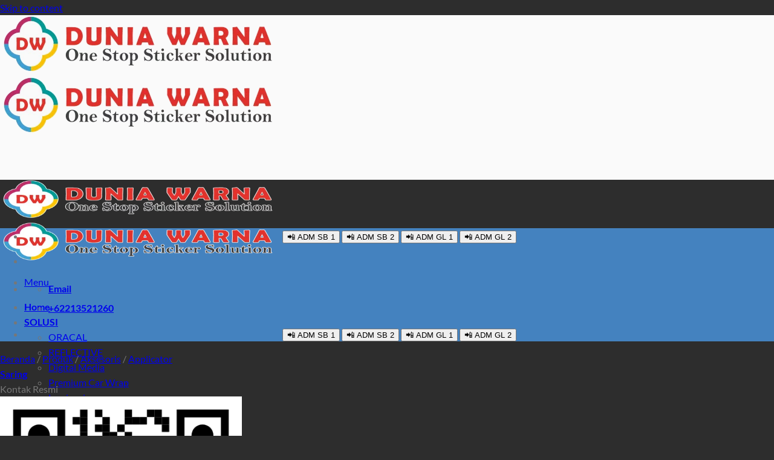

--- FILE ---
content_type: text/html; charset=UTF-8
request_url: https://duniawarna.co.id/produk/orafol-gold-squeegee-professional-hand-applicator/
body_size: 34527
content:
<!DOCTYPE html><html lang="id" prefix="og: https://ogp.me/ns#" class="loading-site no-js"><head><script data-no-optimize="1">var litespeed_docref=sessionStorage.getItem("litespeed_docref");litespeed_docref&&(Object.defineProperty(document,"referrer",{get:function(){return litespeed_docref}}),sessionStorage.removeItem("litespeed_docref"));</script> <meta charset="UTF-8" /><link rel="profile" href="https://gmpg.org/xfn/11" /><link rel="pingback" href="https://duniawarna.co.id/xmlrpc.php" /> <script type="litespeed/javascript">(function(html){html.className=html.className.replace(/\bno-js\b/,'js')})(document.documentElement)</script> <style>#wpadminbar #wp-admin-bar-wccp_free_top_button .ab-icon:before {
	content: "\f160";
	color: #02CA02;
	top: 3px;
}
#wpadminbar #wp-admin-bar-wccp_free_top_button .ab-icon {
	transform: rotate(45deg);
}</style><meta name="viewport" content="width=device-width, initial-scale=1" /><title>ORAFOL Gold Squeegee Professional Hand Applicator - Dunia Warna Stiker - Supplier Toko ORACAL 3M KIWALITE MAXDECAL</title><meta name="description" content="Rakel asli dari ORAFOL dengan warna emas dan terbuat dari bahan plastik nylon kokoh premium yang lebih tahan lama. Order sekarang!"/><meta name="robots" content="follow, index, max-snippet:-1, max-video-preview:-1, max-image-preview:large"/><link rel="canonical" href="https://duniawarna.co.id/produk/orafol-gold-squeegee-professional-hand-applicator/" /><meta property="og:locale" content="id_ID" /><meta property="og:type" content="product" /><meta property="og:title" content="ORAFOL Gold Squeegee Professional Hand Applicator - Dunia Warna Stiker - Supplier Toko ORACAL 3M KIWALITE MAXDECAL" /><meta property="og:description" content="Rakel asli dari ORAFOL dengan warna emas dan terbuat dari bahan plastik nylon kokoh premium yang lebih tahan lama. Order sekarang!" /><meta property="og:url" content="https://duniawarna.co.id/produk/orafol-gold-squeegee-professional-hand-applicator/" /><meta property="og:site_name" content="Dunia Warna Stiker - Supplier Toko ORACAL 3M MAXDECAL PPF KIWALITE JINKA" /><meta property="og:updated_time" content="2020-11-20T10:59:15+07:00" /><meta property="og:image" content="https://duniawarna.co.id/wp-content/uploads/2020/04/3m_gold_felt.jpg" /><meta property="og:image:secure_url" content="https://duniawarna.co.id/wp-content/uploads/2020/04/3m_gold_felt.jpg" /><meta property="og:image:width" content="1000" /><meta property="og:image:height" content="1000" /><meta property="og:image:alt" content="ORAFOL Gold Squeegee Professional Hand Applicator" /><meta property="og:image:type" content="image/jpeg" /><meta property="product:price:amount" content="60000" /><meta property="product:price:currency" content="IDR" /><meta property="product:availability" content="instock" /><meta name="twitter:card" content="summary_large_image" /><meta name="twitter:title" content="ORAFOL Gold Squeegee Professional Hand Applicator - Dunia Warna Stiker - Supplier Toko ORACAL 3M KIWALITE MAXDECAL" /><meta name="twitter:description" content="Rakel asli dari ORAFOL dengan warna emas dan terbuat dari bahan plastik nylon kokoh premium yang lebih tahan lama. Order sekarang!" /><meta name="twitter:image" content="https://duniawarna.co.id/wp-content/uploads/2020/04/3m_gold_felt.jpg" /><meta name="twitter:label1" content="Harga" /><meta name="twitter:data1" content="Rp60.000" /><meta name="twitter:label2" content="Ketersediaan" /><meta name="twitter:data2" content="Ada Persediaan" /> <script type="application/ld+json" class="rank-math-schema">{"@context":"https://schema.org","@graph":[{"@type":"Organization","@id":"https://duniawarna.co.id/#organization","name":"Dunia Warna Stiker - One Stop Sticker Solution","url":"https://duniawarna.co.id","sameAs":["https://www.facebook.com/dunia.warna.stiker","https://www.instagram.com/duniawarnasticker/"],"logo":{"@type":"ImageObject","@id":"https://duniawarna.co.id/#logo","url":"https://duniawarna.co.id/wp-content/uploads/2020/04/cropped-dw_logo_big.png","contentUrl":"https://duniawarna.co.id/wp-content/uploads/2020/04/cropped-dw_logo_big.png","caption":"Dunia Warna Stiker - Supplier Toko ORACAL 3M MAXDECAL PPF KIWALITE JINKA","inLanguage":"id","width":"512","height":"512"}},{"@type":"WebSite","@id":"https://duniawarna.co.id/#website","url":"https://duniawarna.co.id","name":"Dunia Warna Stiker - Supplier Toko ORACAL 3M MAXDECAL PPF KIWALITE JINKA","publisher":{"@id":"https://duniawarna.co.id/#organization"},"inLanguage":"id"},{"@type":"ImageObject","@id":"https://duniawarna.co.id/wp-content/uploads/2020/10/oat011f_img1.jpeg","url":"https://duniawarna.co.id/wp-content/uploads/2020/10/oat011f_img1.jpeg","width":"1080","height":"1080","inLanguage":"id"},{"@type":"ItemPage","@id":"https://duniawarna.co.id/produk/orafol-gold-squeegee-professional-hand-applicator/#webpage","url":"https://duniawarna.co.id/produk/orafol-gold-squeegee-professional-hand-applicator/","name":"ORAFOL Gold Squeegee Professional Hand Applicator - Dunia Warna Stiker - Supplier Toko ORACAL 3M KIWALITE MAXDECAL","datePublished":"2020-10-29T22:17:09+07:00","dateModified":"2020-11-20T10:59:15+07:00","isPartOf":{"@id":"https://duniawarna.co.id/#website"},"primaryImageOfPage":{"@id":"https://duniawarna.co.id/wp-content/uploads/2020/10/oat011f_img1.jpeg"},"inLanguage":"id"},{"@type":"Product","name":"ORAFOL Gold Squeegee Professional Hand Applicator - Dunia Warna Stiker - Supplier Toko ORACAL 3M KIWALITE MAXDECAL","description":"Rakel asli dari ORAFOL dengan warna emas dan terbuat dari bahan plastik nylon kokoh premium yang lebih tahan lama. Order sekarang!","sku":"OAT011F","category":"Aksesoris &gt; Applicator","mainEntityOfPage":{"@id":"https://duniawarna.co.id/produk/orafol-gold-squeegee-professional-hand-applicator/#webpage"},"image":[{"@type":"ImageObject","url":"https://duniawarna.co.id/wp-content/uploads/2020/10/oat011f_img1.jpeg","height":"1080","width":"1080"},{"@type":"ImageObject","url":"https://duniawarna.co.id/wp-content/uploads/2020/10/oat011f_img2.jpeg","height":"1080","width":"1080"}],"offers":{"@type":"Offer","price":"60000","priceCurrency":"IDR","priceValidUntil":"2027-12-31","availability":"https://schema.org/InStock","itemCondition":"NewCondition","url":"https://duniawarna.co.id/produk/orafol-gold-squeegee-professional-hand-applicator/","seller":{"@type":"Organization","@id":"https://duniawarna.co.id/","name":"Dunia Warna Stiker - Supplier Toko ORACAL 3M MAXDECAL PPF KIWALITE JINKA","url":"https://duniawarna.co.id","logo":"https://duniawarna.co.id/wp-content/uploads/2020/04/cropped-dw_logo_big.png"}},"@id":"https://duniawarna.co.id/produk/orafol-gold-squeegee-professional-hand-applicator/#richSnippet"}]}</script> <link rel='dns-prefetch' href='//challenges.cloudflare.com' /><link rel='dns-prefetch' href='//capi-automation.s3.us-east-2.amazonaws.com' /><link rel='dns-prefetch' href='//www.googletagmanager.com' /><link rel='prefetch' href='https://duniawarna.co.id/wp-content/themes/flatsome/assets/js/flatsome.js?ver=e2eddd6c228105dac048' /><link rel='prefetch' href='https://duniawarna.co.id/wp-content/themes/flatsome/assets/js/chunk.slider.js?ver=3.20.4' /><link rel='prefetch' href='https://duniawarna.co.id/wp-content/themes/flatsome/assets/js/chunk.popups.js?ver=3.20.4' /><link rel='prefetch' href='https://duniawarna.co.id/wp-content/themes/flatsome/assets/js/chunk.tooltips.js?ver=3.20.4' /><link rel='prefetch' href='https://duniawarna.co.id/wp-content/themes/flatsome/assets/js/woocommerce.js?ver=1c9be63d628ff7c3ff4c' /><link rel="alternate" type="application/rss+xml" title="Dunia Warna Stiker - Supplier Toko ORACAL 3M KIWALITE MAXDECAL &raquo; Feed" href="https://duniawarna.co.id/feed/" /><link rel="alternate" type="application/rss+xml" title="Dunia Warna Stiker - Supplier Toko ORACAL 3M KIWALITE MAXDECAL &raquo; Umpan Komentar" href="https://duniawarna.co.id/comments/feed/" /><link rel="alternate" title="oEmbed (JSON)" type="application/json+oembed" href="https://duniawarna.co.id/wp-json/oembed/1.0/embed?url=https%3A%2F%2Fduniawarna.co.id%2Fproduk%2Forafol-gold-squeegee-professional-hand-applicator%2F" /><link rel="alternate" title="oEmbed (XML)" type="text/xml+oembed" href="https://duniawarna.co.id/wp-json/oembed/1.0/embed?url=https%3A%2F%2Fduniawarna.co.id%2Fproduk%2Forafol-gold-squeegee-professional-hand-applicator%2F&#038;format=xml" /><style id='wp-img-auto-sizes-contain-inline-css' type='text/css'>img:is([sizes=auto i],[sizes^="auto," i]){contain-intrinsic-size:3000px 1500px}
/*# sourceURL=wp-img-auto-sizes-contain-inline-css */</style><link data-optimized="2" rel="stylesheet" href="https://duniawarna.co.id/wp-content/litespeed/ucss/3c95dc9be3de98f8ff4218692dd349c4.css?ver=f7c87" /><style id='woocommerce-inline-inline-css' type='text/css'>.woocommerce form .form-row .required { visibility: visible; }
/*# sourceURL=woocommerce-inline-inline-css */</style><style id='flatsome-main-inline-css' type='text/css'>@font-face {
				font-family: "fl-icons";
				font-display: block;
				src: url(https://duniawarna.co.id/wp-content/themes/flatsome/assets/css/icons/fl-icons.eot?v=3.20.4);
				src:
					url(https://duniawarna.co.id/wp-content/themes/flatsome/assets/css/icons/fl-icons.eot#iefix?v=3.20.4) format("embedded-opentype"),
					url(https://duniawarna.co.id/wp-content/themes/flatsome/assets/css/icons/fl-icons.woff2?v=3.20.4) format("woff2"),
					url(https://duniawarna.co.id/wp-content/themes/flatsome/assets/css/icons/fl-icons.ttf?v=3.20.4) format("truetype"),
					url(https://duniawarna.co.id/wp-content/themes/flatsome/assets/css/icons/fl-icons.woff?v=3.20.4) format("woff"),
					url(https://duniawarna.co.id/wp-content/themes/flatsome/assets/css/icons/fl-icons.svg?v=3.20.4#fl-icons) format("svg");
			}
/*# sourceURL=flatsome-main-inline-css */</style> <script type="litespeed/javascript" data-src="https://duniawarna.co.id/wp-includes/js/jquery/jquery.min.js" id="jquery-core-js"></script> <script id="wc-add-to-cart-js-extra" type="litespeed/javascript">var wc_add_to_cart_params={"ajax_url":"/wp-admin/admin-ajax.php","wc_ajax_url":"/?wc-ajax=%%endpoint%%","i18n_view_cart":"Lihat keranjang","cart_url":"https://duniawarna.co.id/?page_id=55","is_cart":"","cart_redirect_after_add":"no"}</script> <script id="wc-single-product-js-extra" type="litespeed/javascript">var wc_single_product_params={"i18n_required_rating_text":"Silakan pilih rating","i18n_rating_options":["1 bintang dari 5","2 bintang dari 5","3 bintang dari 5","4 bintang dari 5","5 bintang dari 5"],"i18n_product_gallery_trigger_text":"Lihat galeri gambar layar penuh","review_rating_required":"yes","flexslider":{"rtl":!1,"animation":"slide","smoothHeight":!0,"directionNav":!1,"controlNav":"thumbnails","slideshow":!1,"animationSpeed":500,"animationLoop":!1,"allowOneSlide":!1},"zoom_enabled":"","zoom_options":[],"photoswipe_enabled":"1","photoswipe_options":{"shareEl":!1,"closeOnScroll":!1,"history":!1,"hideAnimationDuration":0,"showAnimationDuration":0},"flexslider_enabled":"1"}</script> 
 <script type="litespeed/javascript" data-src="https://www.googletagmanager.com/gtag/js?id=GT-KVFLB56" id="google_gtagjs-js"></script> <script id="google_gtagjs-js-after" type="litespeed/javascript">window.dataLayer=window.dataLayer||[];function gtag(){dataLayer.push(arguments)}
gtag("set","linker",{"domains":["duniawarna.co.id"]});gtag("js",new Date());gtag("set","developer_id.dZTNiMT",!0);gtag("config","GT-KVFLB56")</script> <link rel="https://api.w.org/" href="https://duniawarna.co.id/wp-json/" /><link rel="alternate" title="JSON" type="application/json" href="https://duniawarna.co.id/wp-json/wp/v2/product/1309" /><link rel="EditURI" type="application/rsd+xml" title="RSD" href="https://duniawarna.co.id/xmlrpc.php?rsd" /><meta name="generator" content="Site Kit by Google 1.168.0" /><style>.woocommerce a.wqoecf_enquiry_button {
			background-color: #289dcc;
		}</style> <script id="wpcp_disable_selection" type="litespeed/javascript">var image_save_msg='You are not allowed to save images!';var no_menu_msg='Context Menu disabled!';var smessage="";function disableEnterKey(e){var elemtype=e.target.tagName;elemtype=elemtype.toUpperCase();if(elemtype=="TEXT"||elemtype=="TEXTAREA"||elemtype=="INPUT"||elemtype=="PASSWORD"||elemtype=="SELECT"||elemtype=="OPTION"||elemtype=="EMBED"){elemtype='TEXT'}
if(e.ctrlKey){var key;if(window.event)
key=window.event.keyCode;else key=e.which;if(elemtype!='TEXT'&&(key==97||key==65||key==67||key==99||key==88||key==120||key==26||key==85||key==86||key==83||key==43||key==73)){if(wccp_free_iscontenteditable(e))return!0;show_wpcp_message('You are not allowed to copy content or view source');return!1}else return!0}}
function wccp_free_iscontenteditable(e){var e=e||window.event;var target=e.target||e.srcElement;var elemtype=e.target.nodeName;elemtype=elemtype.toUpperCase();var iscontenteditable="false";if(typeof target.getAttribute!="undefined")iscontenteditable=target.getAttribute("contenteditable");var iscontenteditable2=!1;if(typeof target.isContentEditable!="undefined")iscontenteditable2=target.isContentEditable;if(target.parentElement.isContentEditable)iscontenteditable2=!0;if(iscontenteditable=="true"||iscontenteditable2==!0){if(typeof target.style!="undefined")target.style.cursor="text";return!0}}
function disable_copy(e){var e=e||window.event;var elemtype=e.target.tagName;elemtype=elemtype.toUpperCase();if(elemtype=="TEXT"||elemtype=="TEXTAREA"||elemtype=="INPUT"||elemtype=="PASSWORD"||elemtype=="SELECT"||elemtype=="OPTION"||elemtype=="EMBED"){elemtype='TEXT'}
if(wccp_free_iscontenteditable(e))return!0;var isSafari=/Safari/.test(navigator.userAgent)&&/Apple Computer/.test(navigator.vendor);var checker_IMG='';if(elemtype=="IMG"&&checker_IMG=='checked'&&e.detail>=2){show_wpcp_message(alertMsg_IMG);return!1}
if(elemtype!="TEXT"){if(smessage!==""&&e.detail==2)
show_wpcp_message(smessage);if(isSafari)
return!0;else return!1}}
function disable_copy_ie(){var e=e||window.event;var elemtype=window.event.srcElement.nodeName;elemtype=elemtype.toUpperCase();if(wccp_free_iscontenteditable(e))return!0;if(elemtype=="IMG"){show_wpcp_message(alertMsg_IMG);return!1}
if(elemtype!="TEXT"&&elemtype!="TEXTAREA"&&elemtype!="INPUT"&&elemtype!="PASSWORD"&&elemtype!="SELECT"&&elemtype!="OPTION"&&elemtype!="EMBED"){return!1}}
function reEnable(){return!0}
document.onkeydown=disableEnterKey;document.onselectstart=disable_copy_ie;if(navigator.userAgent.indexOf('MSIE')==-1){document.onmousedown=disable_copy;document.onclick=reEnable}
function disableSelection(target){if(typeof target.onselectstart!="undefined")
target.onselectstart=disable_copy_ie;else if(typeof target.style.MozUserSelect!="undefined"){target.style.MozUserSelect="none"}else target.onmousedown=function(){return!1}
target.style.cursor="default"}
window.onload=function(){disableSelection(document.body)};var onlongtouch;var timer;var touchduration=1000;var elemtype="";function touchstart(e){var e=e||window.event;var target=e.target||e.srcElement;elemtype=window.event.srcElement.nodeName;elemtype=elemtype.toUpperCase();if(!wccp_pro_is_passive())e.preventDefault();if(!timer){timer=setTimeout(onlongtouch,touchduration)}}
function touchend(){if(timer){clearTimeout(timer);timer=null}
onlongtouch()}
onlongtouch=function(e){if(elemtype!="TEXT"&&elemtype!="TEXTAREA"&&elemtype!="INPUT"&&elemtype!="PASSWORD"&&elemtype!="SELECT"&&elemtype!="EMBED"&&elemtype!="OPTION"){if(window.getSelection){if(window.getSelection().empty){window.getSelection().empty()}else if(window.getSelection().removeAllRanges){window.getSelection().removeAllRanges()}}else if(document.selection){document.selection.empty()}
return!1}};document.addEventListener("DOMContentLiteSpeedLoaded",function(event){window.addEventListener("touchstart",touchstart,!1);window.addEventListener("touchend",touchend,!1)});function wccp_pro_is_passive(){var cold=!1,hike=function(){};try{const object1={};var aid=Object.defineProperty(object1,'passive',{get(){cold=!0}});window.addEventListener('test',hike,aid);window.removeEventListener('test',hike,aid)}catch(e){}
return cold}</script> <script id="wpcp_disable_Right_Click" type="litespeed/javascript">document.ondragstart=function(){return!1}
function nocontext(e){return!1}
document.oncontextmenu=nocontext</script> <noscript><style>.woocommerce-product-gallery{ opacity: 1 !important; }</style></noscript><meta name="google-adsense-platform-account" content="ca-host-pub-2644536267352236"><meta name="google-adsense-platform-domain" content="sitekit.withgoogle.com">
 <script  type="litespeed/javascript">!function(f,b,e,v,n,t,s){if(f.fbq)return;n=f.fbq=function(){n.callMethod?n.callMethod.apply(n,arguments):n.queue.push(arguments)};if(!f._fbq)f._fbq=n;n.push=n;n.loaded=!0;n.version='2.0';n.queue=[];t=b.createElement(e);t.async=!0;t.src=v;s=b.getElementsByTagName(e)[0];s.parentNode.insertBefore(t,s)}(window,document,'script','https://connect.facebook.net/en_US/fbevents.js')</script>  <script  type="litespeed/javascript">fbq('init','940861202991519',{},{"agent":"woocommerce_0-10.4.2-3.5.15"});document.addEventListener('DOMContentLiteSpeedLoaded',function(){document.body.insertAdjacentHTML('beforeend','<div class=\"wc-facebook-pixel-event-placeholder\"></div>')},!1)</script> <link rel="icon" href="https://duniawarna.co.id/wp-content/uploads/2020/04/cropped-dw_logo_big-32x32.png" sizes="32x32" /><link rel="icon" href="https://duniawarna.co.id/wp-content/uploads/2020/04/cropped-dw_logo_big-192x192.png" sizes="192x192" /><link rel="apple-touch-icon" href="https://duniawarna.co.id/wp-content/uploads/2020/04/cropped-dw_logo_big-180x180.png" /><meta name="msapplication-TileImage" content="https://duniawarna.co.id/wp-content/uploads/2020/04/cropped-dw_logo_big-270x270.png" /><style id="custom-css" type="text/css">:root {--primary-color: #0f3a60;--fs-color-primary: #0f3a60;--fs-color-secondary: #C05530;--fs-color-success: #627D47;--fs-color-alert: #b20000;--fs-color-base: #4a4a4a;--fs-experimental-link-color: #3c4a5c;--fs-experimental-link-color-hover: #111;}.tooltipster-base {--tooltip-color: #fff;--tooltip-bg-color: #000;}.off-canvas-right .mfp-content, .off-canvas-left .mfp-content {--drawer-width: 300px;}.off-canvas .mfp-content.off-canvas-cart {--drawer-width: 360px;}.header-main{height: 64px}#logo img{max-height: 64px}#logo{width:254px;}.header-bottom{min-height: 40px}.header-top{min-height: 30px}.transparent .header-main{height: 90px}.transparent #logo img{max-height: 90px}.has-transparent + .page-title:first-of-type,.has-transparent + #main > .page-title,.has-transparent + #main > div > .page-title,.has-transparent + #main .page-header-wrapper:first-of-type .page-title{padding-top: 140px;}.header.show-on-scroll,.stuck .header-main{height:64px!important}.stuck #logo img{max-height: 64px!important}.search-form{ width: 100%;}.header-bottom {background-color: #4482bf}.stuck .header-main .nav > li > a{line-height: 23px }.header-bottom-nav > li > a{line-height: 16px }@media (max-width: 549px) {.header-main{height: 50px}#logo img{max-height: 50px}}.main-menu-overlay{background-color: #000000}.nav-dropdown{font-size:100%}body{font-family: Lato, sans-serif;}body {font-weight: 400;font-style: normal;}.nav > li > a {font-family: Lato, sans-serif;}.mobile-sidebar-levels-2 .nav > li > ul > li > a {font-family: Lato, sans-serif;}.nav > li > a,.mobile-sidebar-levels-2 .nav > li > ul > li > a {font-weight: 700;font-style: normal;}h1,h2,h3,h4,h5,h6,.heading-font, .off-canvas-center .nav-sidebar.nav-vertical > li > a{font-family: Lato, sans-serif;}h1,h2,h3,h4,h5,h6,.heading-font,.banner h1,.banner h2 {font-weight: 700;font-style: normal;}.alt-font{font-family: "Dancing Script", sans-serif;}.alt-font {font-weight: 400!important;font-style: normal!important;}.has-equal-box-heights .box-image {padding-top: 100%;}.shop-page-title.featured-title .title-bg{ background-image: url(https://duniawarna.co.id/wp-content/uploads/2020/10/oat011f_img1.jpeg.webp)!important;}@media screen and (min-width: 550px){.products .box-vertical .box-image{min-width: 247px!important;width: 247px!important;}}.footer-2{background-color: #2276bf}.absolute-footer, html{background-color: #2d2d2d}.page-title-small + main .product-container > .row{padding-top:0;}button[name='update_cart'] { display: none; }.nav-vertical-fly-out > li + li {border-top-width: 1px; border-top-style: solid;}/* Custom CSS */.grecaptcha-badge { visibility: hidden; }/* Custom CSS Tablet */@media (max-width: 849px){.grecaptcha-badge { visibility: hidden; }}/* Custom CSS Mobile */@media (max-width: 549px){.grecaptcha-badge { visibility: hidden; }}.label-new.menu-item > a:after{content:"New";}.label-hot.menu-item > a:after{content:"Hot";}.label-sale.menu-item > a:after{content:"Sale";}.label-popular.menu-item > a:after{content:"Popular";}</style><style id="flatsome-swatches-css">.variations_form .ux-swatch.selected {box-shadow: 0 0 0 2px var(--fs-color-secondary);}.ux-swatches-in-loop .ux-swatch.selected {box-shadow: 0 0 0 2px var(--fs-color-secondary);}</style><style id="kirki-inline-styles">/* latin-ext */
@font-face {
  font-family: 'Lato';
  font-style: normal;
  font-weight: 400;
  font-display: swap;
  src: url(https://duniawarna.co.id/wp-content/fonts/lato/S6uyw4BMUTPHjxAwXjeu.woff2) format('woff2');
  unicode-range: U+0100-02BA, U+02BD-02C5, U+02C7-02CC, U+02CE-02D7, U+02DD-02FF, U+0304, U+0308, U+0329, U+1D00-1DBF, U+1E00-1E9F, U+1EF2-1EFF, U+2020, U+20A0-20AB, U+20AD-20C0, U+2113, U+2C60-2C7F, U+A720-A7FF;
}
/* latin */
@font-face {
  font-family: 'Lato';
  font-style: normal;
  font-weight: 400;
  font-display: swap;
  src: url(https://duniawarna.co.id/wp-content/fonts/lato/S6uyw4BMUTPHjx4wXg.woff2) format('woff2');
  unicode-range: U+0000-00FF, U+0131, U+0152-0153, U+02BB-02BC, U+02C6, U+02DA, U+02DC, U+0304, U+0308, U+0329, U+2000-206F, U+20AC, U+2122, U+2191, U+2193, U+2212, U+2215, U+FEFF, U+FFFD;
}
/* latin-ext */
@font-face {
  font-family: 'Lato';
  font-style: normal;
  font-weight: 700;
  font-display: swap;
  src: url(https://duniawarna.co.id/wp-content/fonts/lato/S6u9w4BMUTPHh6UVSwaPGR_p.woff2) format('woff2');
  unicode-range: U+0100-02BA, U+02BD-02C5, U+02C7-02CC, U+02CE-02D7, U+02DD-02FF, U+0304, U+0308, U+0329, U+1D00-1DBF, U+1E00-1E9F, U+1EF2-1EFF, U+2020, U+20A0-20AB, U+20AD-20C0, U+2113, U+2C60-2C7F, U+A720-A7FF;
}
/* latin */
@font-face {
  font-family: 'Lato';
  font-style: normal;
  font-weight: 700;
  font-display: swap;
  src: url(https://duniawarna.co.id/wp-content/fonts/lato/S6u9w4BMUTPHh6UVSwiPGQ.woff2) format('woff2');
  unicode-range: U+0000-00FF, U+0131, U+0152-0153, U+02BB-02BC, U+02C6, U+02DA, U+02DC, U+0304, U+0308, U+0329, U+2000-206F, U+20AC, U+2122, U+2191, U+2193, U+2212, U+2215, U+FEFF, U+FFFD;
}/* vietnamese */
@font-face {
  font-family: 'Dancing Script';
  font-style: normal;
  font-weight: 400;
  font-display: swap;
  src: url(https://duniawarna.co.id/wp-content/fonts/dancing-script/If2cXTr6YS-zF4S-kcSWSVi_sxjsohD9F50Ruu7BMSo3Rep8ltA.woff2) format('woff2');
  unicode-range: U+0102-0103, U+0110-0111, U+0128-0129, U+0168-0169, U+01A0-01A1, U+01AF-01B0, U+0300-0301, U+0303-0304, U+0308-0309, U+0323, U+0329, U+1EA0-1EF9, U+20AB;
}
/* latin-ext */
@font-face {
  font-family: 'Dancing Script';
  font-style: normal;
  font-weight: 400;
  font-display: swap;
  src: url(https://duniawarna.co.id/wp-content/fonts/dancing-script/If2cXTr6YS-zF4S-kcSWSVi_sxjsohD9F50Ruu7BMSo3ROp8ltA.woff2) format('woff2');
  unicode-range: U+0100-02BA, U+02BD-02C5, U+02C7-02CC, U+02CE-02D7, U+02DD-02FF, U+0304, U+0308, U+0329, U+1D00-1DBF, U+1E00-1E9F, U+1EF2-1EFF, U+2020, U+20A0-20AB, U+20AD-20C0, U+2113, U+2C60-2C7F, U+A720-A7FF;
}
/* latin */
@font-face {
  font-family: 'Dancing Script';
  font-style: normal;
  font-weight: 400;
  font-display: swap;
  src: url(https://duniawarna.co.id/wp-content/fonts/dancing-script/If2cXTr6YS-zF4S-kcSWSVi_sxjsohD9F50Ruu7BMSo3Sup8.woff2) format('woff2');
  unicode-range: U+0000-00FF, U+0131, U+0152-0153, U+02BB-02BC, U+02C6, U+02DA, U+02DC, U+0304, U+0308, U+0329, U+2000-206F, U+20AC, U+2122, U+2191, U+2193, U+2212, U+2215, U+FEFF, U+FFFD;
}</style><style id='global-styles-inline-css' type='text/css'>:root{--wp--preset--aspect-ratio--square: 1;--wp--preset--aspect-ratio--4-3: 4/3;--wp--preset--aspect-ratio--3-4: 3/4;--wp--preset--aspect-ratio--3-2: 3/2;--wp--preset--aspect-ratio--2-3: 2/3;--wp--preset--aspect-ratio--16-9: 16/9;--wp--preset--aspect-ratio--9-16: 9/16;--wp--preset--color--black: #000000;--wp--preset--color--cyan-bluish-gray: #abb8c3;--wp--preset--color--white: #ffffff;--wp--preset--color--pale-pink: #f78da7;--wp--preset--color--vivid-red: #cf2e2e;--wp--preset--color--luminous-vivid-orange: #ff6900;--wp--preset--color--luminous-vivid-amber: #fcb900;--wp--preset--color--light-green-cyan: #7bdcb5;--wp--preset--color--vivid-green-cyan: #00d084;--wp--preset--color--pale-cyan-blue: #8ed1fc;--wp--preset--color--vivid-cyan-blue: #0693e3;--wp--preset--color--vivid-purple: #9b51e0;--wp--preset--color--primary: #0f3a60;--wp--preset--color--secondary: #C05530;--wp--preset--color--success: #627D47;--wp--preset--color--alert: #b20000;--wp--preset--gradient--vivid-cyan-blue-to-vivid-purple: linear-gradient(135deg,rgb(6,147,227) 0%,rgb(155,81,224) 100%);--wp--preset--gradient--light-green-cyan-to-vivid-green-cyan: linear-gradient(135deg,rgb(122,220,180) 0%,rgb(0,208,130) 100%);--wp--preset--gradient--luminous-vivid-amber-to-luminous-vivid-orange: linear-gradient(135deg,rgb(252,185,0) 0%,rgb(255,105,0) 100%);--wp--preset--gradient--luminous-vivid-orange-to-vivid-red: linear-gradient(135deg,rgb(255,105,0) 0%,rgb(207,46,46) 100%);--wp--preset--gradient--very-light-gray-to-cyan-bluish-gray: linear-gradient(135deg,rgb(238,238,238) 0%,rgb(169,184,195) 100%);--wp--preset--gradient--cool-to-warm-spectrum: linear-gradient(135deg,rgb(74,234,220) 0%,rgb(151,120,209) 20%,rgb(207,42,186) 40%,rgb(238,44,130) 60%,rgb(251,105,98) 80%,rgb(254,248,76) 100%);--wp--preset--gradient--blush-light-purple: linear-gradient(135deg,rgb(255,206,236) 0%,rgb(152,150,240) 100%);--wp--preset--gradient--blush-bordeaux: linear-gradient(135deg,rgb(254,205,165) 0%,rgb(254,45,45) 50%,rgb(107,0,62) 100%);--wp--preset--gradient--luminous-dusk: linear-gradient(135deg,rgb(255,203,112) 0%,rgb(199,81,192) 50%,rgb(65,88,208) 100%);--wp--preset--gradient--pale-ocean: linear-gradient(135deg,rgb(255,245,203) 0%,rgb(182,227,212) 50%,rgb(51,167,181) 100%);--wp--preset--gradient--electric-grass: linear-gradient(135deg,rgb(202,248,128) 0%,rgb(113,206,126) 100%);--wp--preset--gradient--midnight: linear-gradient(135deg,rgb(2,3,129) 0%,rgb(40,116,252) 100%);--wp--preset--font-size--small: 13px;--wp--preset--font-size--medium: 20px;--wp--preset--font-size--large: 36px;--wp--preset--font-size--x-large: 42px;--wp--preset--spacing--20: 0.44rem;--wp--preset--spacing--30: 0.67rem;--wp--preset--spacing--40: 1rem;--wp--preset--spacing--50: 1.5rem;--wp--preset--spacing--60: 2.25rem;--wp--preset--spacing--70: 3.38rem;--wp--preset--spacing--80: 5.06rem;--wp--preset--shadow--natural: 6px 6px 9px rgba(0, 0, 0, 0.2);--wp--preset--shadow--deep: 12px 12px 50px rgba(0, 0, 0, 0.4);--wp--preset--shadow--sharp: 6px 6px 0px rgba(0, 0, 0, 0.2);--wp--preset--shadow--outlined: 6px 6px 0px -3px rgb(255, 255, 255), 6px 6px rgb(0, 0, 0);--wp--preset--shadow--crisp: 6px 6px 0px rgb(0, 0, 0);}:where(body) { margin: 0; }.wp-site-blocks > .alignleft { float: left; margin-right: 2em; }.wp-site-blocks > .alignright { float: right; margin-left: 2em; }.wp-site-blocks > .aligncenter { justify-content: center; margin-left: auto; margin-right: auto; }:where(.is-layout-flex){gap: 0.5em;}:where(.is-layout-grid){gap: 0.5em;}.is-layout-flow > .alignleft{float: left;margin-inline-start: 0;margin-inline-end: 2em;}.is-layout-flow > .alignright{float: right;margin-inline-start: 2em;margin-inline-end: 0;}.is-layout-flow > .aligncenter{margin-left: auto !important;margin-right: auto !important;}.is-layout-constrained > .alignleft{float: left;margin-inline-start: 0;margin-inline-end: 2em;}.is-layout-constrained > .alignright{float: right;margin-inline-start: 2em;margin-inline-end: 0;}.is-layout-constrained > .aligncenter{margin-left: auto !important;margin-right: auto !important;}.is-layout-constrained > :where(:not(.alignleft):not(.alignright):not(.alignfull)){margin-left: auto !important;margin-right: auto !important;}body .is-layout-flex{display: flex;}.is-layout-flex{flex-wrap: wrap;align-items: center;}.is-layout-flex > :is(*, div){margin: 0;}body .is-layout-grid{display: grid;}.is-layout-grid > :is(*, div){margin: 0;}body{padding-top: 0px;padding-right: 0px;padding-bottom: 0px;padding-left: 0px;}a:where(:not(.wp-element-button)){text-decoration: none;}:root :where(.wp-element-button, .wp-block-button__link){background-color: #32373c;border-width: 0;color: #fff;font-family: inherit;font-size: inherit;font-style: inherit;font-weight: inherit;letter-spacing: inherit;line-height: inherit;padding-top: calc(0.667em + 2px);padding-right: calc(1.333em + 2px);padding-bottom: calc(0.667em + 2px);padding-left: calc(1.333em + 2px);text-decoration: none;text-transform: inherit;}.has-black-color{color: var(--wp--preset--color--black) !important;}.has-cyan-bluish-gray-color{color: var(--wp--preset--color--cyan-bluish-gray) !important;}.has-white-color{color: var(--wp--preset--color--white) !important;}.has-pale-pink-color{color: var(--wp--preset--color--pale-pink) !important;}.has-vivid-red-color{color: var(--wp--preset--color--vivid-red) !important;}.has-luminous-vivid-orange-color{color: var(--wp--preset--color--luminous-vivid-orange) !important;}.has-luminous-vivid-amber-color{color: var(--wp--preset--color--luminous-vivid-amber) !important;}.has-light-green-cyan-color{color: var(--wp--preset--color--light-green-cyan) !important;}.has-vivid-green-cyan-color{color: var(--wp--preset--color--vivid-green-cyan) !important;}.has-pale-cyan-blue-color{color: var(--wp--preset--color--pale-cyan-blue) !important;}.has-vivid-cyan-blue-color{color: var(--wp--preset--color--vivid-cyan-blue) !important;}.has-vivid-purple-color{color: var(--wp--preset--color--vivid-purple) !important;}.has-primary-color{color: var(--wp--preset--color--primary) !important;}.has-secondary-color{color: var(--wp--preset--color--secondary) !important;}.has-success-color{color: var(--wp--preset--color--success) !important;}.has-alert-color{color: var(--wp--preset--color--alert) !important;}.has-black-background-color{background-color: var(--wp--preset--color--black) !important;}.has-cyan-bluish-gray-background-color{background-color: var(--wp--preset--color--cyan-bluish-gray) !important;}.has-white-background-color{background-color: var(--wp--preset--color--white) !important;}.has-pale-pink-background-color{background-color: var(--wp--preset--color--pale-pink) !important;}.has-vivid-red-background-color{background-color: var(--wp--preset--color--vivid-red) !important;}.has-luminous-vivid-orange-background-color{background-color: var(--wp--preset--color--luminous-vivid-orange) !important;}.has-luminous-vivid-amber-background-color{background-color: var(--wp--preset--color--luminous-vivid-amber) !important;}.has-light-green-cyan-background-color{background-color: var(--wp--preset--color--light-green-cyan) !important;}.has-vivid-green-cyan-background-color{background-color: var(--wp--preset--color--vivid-green-cyan) !important;}.has-pale-cyan-blue-background-color{background-color: var(--wp--preset--color--pale-cyan-blue) !important;}.has-vivid-cyan-blue-background-color{background-color: var(--wp--preset--color--vivid-cyan-blue) !important;}.has-vivid-purple-background-color{background-color: var(--wp--preset--color--vivid-purple) !important;}.has-primary-background-color{background-color: var(--wp--preset--color--primary) !important;}.has-secondary-background-color{background-color: var(--wp--preset--color--secondary) !important;}.has-success-background-color{background-color: var(--wp--preset--color--success) !important;}.has-alert-background-color{background-color: var(--wp--preset--color--alert) !important;}.has-black-border-color{border-color: var(--wp--preset--color--black) !important;}.has-cyan-bluish-gray-border-color{border-color: var(--wp--preset--color--cyan-bluish-gray) !important;}.has-white-border-color{border-color: var(--wp--preset--color--white) !important;}.has-pale-pink-border-color{border-color: var(--wp--preset--color--pale-pink) !important;}.has-vivid-red-border-color{border-color: var(--wp--preset--color--vivid-red) !important;}.has-luminous-vivid-orange-border-color{border-color: var(--wp--preset--color--luminous-vivid-orange) !important;}.has-luminous-vivid-amber-border-color{border-color: var(--wp--preset--color--luminous-vivid-amber) !important;}.has-light-green-cyan-border-color{border-color: var(--wp--preset--color--light-green-cyan) !important;}.has-vivid-green-cyan-border-color{border-color: var(--wp--preset--color--vivid-green-cyan) !important;}.has-pale-cyan-blue-border-color{border-color: var(--wp--preset--color--pale-cyan-blue) !important;}.has-vivid-cyan-blue-border-color{border-color: var(--wp--preset--color--vivid-cyan-blue) !important;}.has-vivid-purple-border-color{border-color: var(--wp--preset--color--vivid-purple) !important;}.has-primary-border-color{border-color: var(--wp--preset--color--primary) !important;}.has-secondary-border-color{border-color: var(--wp--preset--color--secondary) !important;}.has-success-border-color{border-color: var(--wp--preset--color--success) !important;}.has-alert-border-color{border-color: var(--wp--preset--color--alert) !important;}.has-vivid-cyan-blue-to-vivid-purple-gradient-background{background: var(--wp--preset--gradient--vivid-cyan-blue-to-vivid-purple) !important;}.has-light-green-cyan-to-vivid-green-cyan-gradient-background{background: var(--wp--preset--gradient--light-green-cyan-to-vivid-green-cyan) !important;}.has-luminous-vivid-amber-to-luminous-vivid-orange-gradient-background{background: var(--wp--preset--gradient--luminous-vivid-amber-to-luminous-vivid-orange) !important;}.has-luminous-vivid-orange-to-vivid-red-gradient-background{background: var(--wp--preset--gradient--luminous-vivid-orange-to-vivid-red) !important;}.has-very-light-gray-to-cyan-bluish-gray-gradient-background{background: var(--wp--preset--gradient--very-light-gray-to-cyan-bluish-gray) !important;}.has-cool-to-warm-spectrum-gradient-background{background: var(--wp--preset--gradient--cool-to-warm-spectrum) !important;}.has-blush-light-purple-gradient-background{background: var(--wp--preset--gradient--blush-light-purple) !important;}.has-blush-bordeaux-gradient-background{background: var(--wp--preset--gradient--blush-bordeaux) !important;}.has-luminous-dusk-gradient-background{background: var(--wp--preset--gradient--luminous-dusk) !important;}.has-pale-ocean-gradient-background{background: var(--wp--preset--gradient--pale-ocean) !important;}.has-electric-grass-gradient-background{background: var(--wp--preset--gradient--electric-grass) !important;}.has-midnight-gradient-background{background: var(--wp--preset--gradient--midnight) !important;}.has-small-font-size{font-size: var(--wp--preset--font-size--small) !important;}.has-medium-font-size{font-size: var(--wp--preset--font-size--medium) !important;}.has-large-font-size{font-size: var(--wp--preset--font-size--large) !important;}.has-x-large-font-size{font-size: var(--wp--preset--font-size--x-large) !important;}
/*# sourceURL=global-styles-inline-css */</style></head><body data-rsssl=1 class="wp-singular product-template-default single single-product postid-1309 wp-theme-flatsome wp-child-theme-flatsome-child theme-flatsome cf7sendwa-single-product woocommerce woocommerce-page woocommerce-demo-store woocommerce-no-js unselectable lightbox nav-dropdown-has-arrow nav-dropdown-has-shadow nav-dropdown-has-border catalog-mode no-prices"><p role="complementary" aria-label="Pemberitahuan Toko" class="woocommerce-store-notice demo_store" data-notice-id="9533db4f8ef4c8bee1edb8e9e00751f7" style="display:none;">Dapatkan produk original dan berkualitas tinggi hanya di DUNIA WARNA STIKER - ONE STOP STICKER SOLUTION <a role="button" href="#" class="woocommerce-store-notice__dismiss-link">Tutup</a></p>
<a class="skip-link screen-reader-text" href="#main">Skip to content</a><div id="wrapper"><div class="page-loader fixed fill z-top-3 "><div class="page-loader-inner x50 y50 md-y50 md-x50 lg-y50 lg-x50 absolute"><div class="page-loader-logo" style="padding-bottom: 30px;"><a href="https://duniawarna.co.id/" title="Dunia Warna Stiker &#8211; Supplier Toko ORACAL 3M KIWALITE MAXDECAL" rel="home">
<img data-lazyloaded="1" src="[data-uri]" width="455" height="95" data-src="https://duniawarna.co.id/wp-content/uploads/2020/04/dw_logo2_455x95.png.webp" class="header_logo header-logo" alt="Dunia Warna Stiker &#8211; Supplier Toko ORACAL 3M KIWALITE MAXDECAL"/><img data-lazyloaded="1" src="[data-uri]" width="455" height="95" data-src="https://duniawarna.co.id/wp-content/uploads/2020/04/dw_logo2_455x95.png.webp" class="header-logo-dark" alt="Dunia Warna Stiker &#8211; Supplier Toko ORACAL 3M KIWALITE MAXDECAL"/></a></div><div class="page-loader-spin"><div class="loading-spin"></div></div></div><style>.page-loader{opacity: 0; transition: opacity .3s; transition-delay: .3s;
			background-color: #fff;
		}
		.loading-site .page-loader{opacity: .98;}
		.page-loader-logo{max-width: 254px; animation: pageLoadZoom 1.3s ease-out; -webkit-animation: pageLoadZoom 1.3s ease-out;}
		.page-loader-spin{animation: pageLoadZoomSpin 1.3s ease-out;}
		.page-loader-spin .loading-spin{width: 40px; height: 40px; }
		@keyframes pageLoadZoom {
		    0%   {opacity:0; transform: translateY(30px);}
		    100% {opacity:1; transform: translateY(0);}
		}
		@keyframes pageLoadZoomSpin {
		    0%   {opacity:0; transform: translateY(60px);}
		    100% {opacity:1; transform: translateY(0);}
		}</style></div><header id="header" class="header has-sticky sticky-jump"><div class="header-wrapper"><div id="masthead" class="header-main "><div class="header-inner flex-row container logo-left medium-logo-center" role="navigation"><div id="logo" class="flex-col logo"><a href="https://duniawarna.co.id/" title="Dunia Warna Stiker &#8211; Supplier Toko ORACAL 3M KIWALITE MAXDECAL" rel="home">
<img data-lazyloaded="1" src="[data-uri]" width="455" height="95" data-src="https://duniawarna.co.id/wp-content/uploads/2020/04/dw_logo2_455x95.png.webp" class="header_logo header-logo" alt="Dunia Warna Stiker &#8211; Supplier Toko ORACAL 3M KIWALITE MAXDECAL"/><img data-lazyloaded="1" src="[data-uri]" width="455" height="95" data-src="https://duniawarna.co.id/wp-content/uploads/2020/04/dw_logo2_455x95.png.webp" class="header-logo-dark" alt="Dunia Warna Stiker &#8211; Supplier Toko ORACAL 3M KIWALITE MAXDECAL"/></a></div><div class="flex-col show-for-medium flex-left"><ul class="mobile-nav nav nav-left "><li class="nav-icon has-icon"><div class="header-button">		<a href="#" class="icon primary button round is-small" data-open="#main-menu" data-pos="left" data-bg="main-menu-overlay" role="button" aria-label="Menu" aria-controls="main-menu" aria-expanded="false" aria-haspopup="dialog" data-flatsome-role-button>
<i class="icon-menu" aria-hidden="true"></i>			<span class="menu-title uppercase hide-for-small">Menu</span>		</a></div></li></ul></div><div class="flex-col hide-for-medium flex-left
flex-grow"><ul class="header-nav header-nav-main nav nav-left  nav-line-bottom nav-size-medium nav-uppercase" ><li id="menu-item-305" class="menu-item menu-item-type-post_type menu-item-object-page menu-item-home menu-item-305 menu-item-design-default"><a href="https://duniawarna.co.id/" class="nav-top-link">Home</a></li><li id="menu-item-608" class="menu-item menu-item-type-custom menu-item-object-custom menu-item-has-children menu-item-608 menu-item-design-default has-dropdown"><a href="#" class="nav-top-link" aria-expanded="false" aria-haspopup="menu">SOLUSI<i class="icon-angle-down" aria-hidden="true"></i></a><ul class="sub-menu nav-dropdown nav-dropdown-simple dropdown-uppercase"><li id="menu-item-609" class="menu-item menu-item-type-post_type menu-item-object-page menu-item-609"><a href="https://duniawarna.co.id/oracal/">ORACAL</a></li><li id="menu-item-662" class="menu-item menu-item-type-post_type menu-item-object-page menu-item-662"><a href="https://duniawarna.co.id/safety-and-signs/">REFLECTIVE</a></li><li id="menu-item-764" class="menu-item menu-item-type-post_type menu-item-object-page menu-item-764"><a href="https://duniawarna.co.id/digital-media/">Digital Media</a></li><li id="menu-item-1110" class="menu-item menu-item-type-post_type menu-item-object-page menu-item-1110"><a href="https://duniawarna.co.id/premium-car-wrap/">Premium Car Wrap</a></li><li id="menu-item-945" class="menu-item menu-item-type-post_type menu-item-object-page menu-item-945"><a href="https://duniawarna.co.id/laminasi/">Laminasi</a></li></ul></li><li id="menu-item-559" class="menu-item menu-item-type-post_type menu-item-object-page current_page_parent menu-item-559 menu-item-design-default"><a href="https://duniawarna.co.id/produk/" class="nav-top-link">PRODUK</a></li><li id="menu-item-3981" class="menu-item menu-item-type-post_type menu-item-object-page menu-item-3981 menu-item-design-default"><a href="https://duniawarna.co.id/promo/" class="nav-top-link">Promo</a></li></ul></div><div class="flex-col hide-for-medium flex-right"><ul class="header-nav header-nav-main nav nav-right  nav-line-bottom nav-size-medium nav-uppercase"><li class="header-search-form search-form html relative has-icon"><div class="header-search-form-wrapper"><div class="searchform-wrapper ux-search-box relative form-flat is-normal"><form role="search" method="get" class="searchform" action="https://duniawarna.co.id/"><div class="flex-row relative"><div class="flex-col flex-grow">
<label class="screen-reader-text" for="woocommerce-product-search-field-0">Pencarian untuk:</label>
<input type="search" id="woocommerce-product-search-field-0" class="search-field mb-0" placeholder="Pencarian&hellip;" value="" name="s" />
<input type="hidden" name="post_type" value="product" /></div><div class="flex-col">
<button type="submit" value="Cari" class="ux-search-submit submit-button secondary button  icon mb-0" aria-label="Submit">
<i class="icon-search" aria-hidden="true"></i>			</button></div></div><div class="live-search-results text-left z-top"></div></form></div></div></li></ul></div><div class="flex-col show-for-medium flex-right"><ul class="mobile-nav nav nav-right "><li class="header-search header-search-dropdown has-icon has-dropdown menu-item-has-children"><div class="header-button">	<a href="#" aria-label="Pencarian" aria-haspopup="true" aria-expanded="false" aria-controls="ux-search-dropdown" class="nav-top-link icon primary button round is-small"><i class="icon-search" aria-hidden="true"></i></a></div><ul id="ux-search-dropdown" class="nav-dropdown nav-dropdown-simple dropdown-uppercase"><li class="header-search-form search-form html relative has-icon"><div class="header-search-form-wrapper"><div class="searchform-wrapper ux-search-box relative form-flat is-normal"><form role="search" method="get" class="searchform" action="https://duniawarna.co.id/"><div class="flex-row relative"><div class="flex-col flex-grow">
<label class="screen-reader-text" for="woocommerce-product-search-field-1">Pencarian untuk:</label>
<input type="search" id="woocommerce-product-search-field-1" class="search-field mb-0" placeholder="Pencarian&hellip;" value="" name="s" />
<input type="hidden" name="post_type" value="product" /></div><div class="flex-col">
<button type="submit" value="Cari" class="ux-search-submit submit-button secondary button  icon mb-0" aria-label="Submit">
<i class="icon-search" aria-hidden="true"></i>			</button></div></div><div class="live-search-results text-left z-top"></div></form></div></div></li></ul></li></ul></div></div><div class="container"><div class="top-divider full-width"></div></div></div><div id="wide-nav" class="header-bottom wide-nav nav-dark"><div class="flex-row container"><div class="flex-col hide-for-medium flex-left"><ul class="nav header-nav header-bottom-nav nav-left  nav-uppercase"><li class="html custom html_topbar_right"><div align="center"><a href="https://bit.ly/2zJkN6C" style="color: white;" target="_blank"><button>📲 ADM SB 1</button></a>
<a href="https://bit.ly/2Yknciq" style="color: white;" target="_blank"><button>📲 ADM SB 2</button></a>
<a href="https://bit.ly/2WpPEwP" style="color: white;" target="_blank"><button>📲 ADM GL 1</button></a>
<a href="https://bit.ly/2KNQL3I" style="color: white;" target="_blank"><button>📲 ADM GL 2</button></a></div></li></ul></div><div class="flex-col hide-for-medium flex-right flex-grow"><ul class="nav header-nav header-bottom-nav nav-right  nav-uppercase"><li class="html header-social-icons ml-0"><div class="social-icons follow-icons" ><a href="https://facebook.com/dunia.warna.stiker" target="_blank" data-label="Facebook" class="icon plain tooltip facebook" title="Follow on Facebook" aria-label="Follow on Facebook" rel="noopener nofollow"><i class="icon-facebook" aria-hidden="true"></i></a><a href="https://www.instagram.com/duniawarnasticker/" target="_blank" data-label="Instagram" class="icon plain tooltip instagram" title="Follow on Instagram" aria-label="Follow on Instagram" rel="noopener nofollow"><i class="icon-instagram" aria-hidden="true"></i></a><a href="/cdn-cgi/l/email-protection#84e3e5e8f1f6aae0f1eaede5f3e5f6eae5c4e3e9e5ede8aae7ebe9" data-label="E-mail" target="_blank" class="icon plain tooltip email" title="Send us an email" aria-label="Send us an email" rel="nofollow noopener"><i class="icon-envelop" aria-hidden="true"></i></a><a href="tel:+6287870331666" data-label="Phone" target="_blank" class="icon plain tooltip phone" title="Call us" aria-label="Call us" rel="nofollow noopener"><i class="icon-phone" aria-hidden="true"></i></a></div></li><li class="header-contact-wrapper"><ul id="header-contact" class="nav medium-nav-center nav-divided nav-uppercase header-contact"><li>
<a href="/cdn-cgi/l/email-protection#cdbeaca1a8bee3a9b8a3a4acbaacbfa3ac8daaa0aca4a1e3aea2a0" class="tooltip" title="sales.duniawarna@gmail.com">
<i class="icon-envelop" aria-hidden="true" style="font-size:20px;"></i>			       <span>
Email			       </span>
</a></li><li>
<a href="tel:+62213521260" class="tooltip" title="+62213521260">
<i class="icon-phone" aria-hidden="true" style="font-size:20px;"></i>			      <span>+62213521260</span>
</a></li></ul></li></ul></div><div class="flex-col show-for-medium flex-grow"><ul class="nav header-bottom-nav nav-center mobile-nav  nav-uppercase"><li class="html custom html_topbar_right"><div align="center"><a href="https://bit.ly/2zJkN6C" style="color: white;" target="_blank"><button>📲 ADM SB 1</button></a>
<a href="https://bit.ly/2Yknciq" style="color: white;" target="_blank"><button>📲 ADM SB 2</button></a>
<a href="https://bit.ly/2WpPEwP" style="color: white;" target="_blank"><button>📲 ADM GL 1</button></a>
<a href="https://bit.ly/2KNQL3I" style="color: white;" target="_blank"><button>📲 ADM GL 2</button></a></div></li></ul></div></div></div><div class="header-bg-container fill"><div class="header-bg-image fill"></div><div class="header-bg-color fill"></div></div></div></header><div class="page-title shop-page-title product-page-title"><div class="page-title-inner flex-row medium-flex-wrap container"><div class="flex-col flex-grow medium-text-center"><div class="is-large"><nav class="woocommerce-breadcrumb breadcrumbs uppercase" aria-label="Breadcrumb"><a href="https://duniawarna.co.id">Beranda</a> <span class="divider">&#47;</span> <a href="https://duniawarna.co.id/produk/">Produk</a> <span class="divider">&#47;</span> <a href="https://duniawarna.co.id/aksesoris/">Aksesoris</a> <span class="divider">&#47;</span> <a href="https://duniawarna.co.id/applicator/">Applicator</a></nav></div></div><div class="flex-col medium-text-center"></div></div></div><main id="main" class=""><div class="shop-container"><div class="container"><div class="woocommerce-notices-wrapper"></div><div class="category-filtering container text-center product-filter-row show-for-medium">
<a href="#product-sidebar" data-open="#product-sidebar" data-pos="left" class="filter-button uppercase plain" role="button" aria-expanded="false" aria-haspopup="dialog" aria-controls="product-sidebar" data-flatsome-role-button>
<i class="icon-equalizer" aria-hidden="true"></i>		<strong>Saring</strong>
</a></div></div><div id="product-1309" class="product type-product post-1309 status-publish first instock product_cat-applicator product_cat-aksesoris product_cat-orafol has-post-thumbnail shipping-taxable product-type-simple"><div class="row content-row row-divided row-large row-reverse"><div id="product-sidebar" class="col large-3 hide-for-medium shop-sidebar "><aside id="media_image-2" class="widget widget_media_image"><span class="widget-title shop-sidebar">Kontak Resmi</span><div class="is-divider small"></div><a href="https://linktr.ee/dunia.warna.sticker"><img data-lazyloaded="1" src="[data-uri]" width="400" height="400" data-src="https://duniawarna.co.id/wp-content/uploads/2023/07/qr_linktree_dw-400x400.png" class="image wp-image-3996  attachment-medium size-medium" alt="" style="max-width: 100%; height: auto;" decoding="async" fetchpriority="high" data-srcset="https://duniawarna.co.id/wp-content/uploads/2023/07/qr_linktree_dw-400x400.png 400w, https://duniawarna.co.id/wp-content/uploads/2023/07/qr_linktree_dw-247x247.png 247w, https://duniawarna.co.id/wp-content/uploads/2023/07/qr_linktree_dw-100x100.png.webp 100w, https://duniawarna.co.id/wp-content/uploads/2023/07/qr_linktree_dw-280x280.png 280w, https://duniawarna.co.id/wp-content/uploads/2023/07/qr_linktree_dw.png 425w" data-sizes="(max-width: 400px) 100vw, 400px" /></a></aside><aside id="woocommerce_product_categories-13" class="widget woocommerce widget_product_categories"><span class="widget-title shop-sidebar">Browse</span><div class="is-divider small"></div><ul class="product-categories"><li class="cat-item cat-item-26"><a href="https://duniawarna.co.id/3m/">3M</a></li><li class="cat-item cat-item-174 cat-parent"><a href="https://duniawarna.co.id/7600-plus-series/">7600 Plus Series</a><ul class='children'><li class="cat-item cat-item-175"><a href="https://duniawarna.co.id/7600-plus-chromaluxtion/">7600 Plus Chromaluxtion</a></li><li class="cat-item cat-item-176"><a href="https://duniawarna.co.id/7600-plus-delution/">7600 Plus Delution</a></li><li class="cat-item cat-item-178"><a href="https://duniawarna.co.id/7600-plus-macaron/">7600 Plus Macaron</a></li><li class="cat-item cat-item-179"><a href="https://duniawarna.co.id/7600-plus-super-glossy-candy/">7600 Plus Super Glossy Candy</a></li><li class="cat-item cat-item-180"><a href="https://duniawarna.co.id/7600-plus-super-glossy-carbon/">7600 Plus Super Glossy Carbon</a></li><li class="cat-item cat-item-177"><a href="https://duniawarna.co.id/7600-plus-super-glossy-pearl/">7600 Plus Super Glossy Pearl</a></li><li class="cat-item cat-item-181"><a href="https://duniawarna.co.id/7600-plus-super-matt-chrome/">7600 Plus Super Matt Chrome</a></li></ul></li><li class="cat-item cat-item-156 cat-parent"><a href="https://duniawarna.co.id/7600-series/">7600 Series</a><ul class='children'><li class="cat-item cat-item-182"><a href="https://duniawarna.co.id/7600-chromaluxtion/">7600 Chromaluxtion</a></li><li class="cat-item cat-item-183"><a href="https://duniawarna.co.id/7600-delution/">7600 Delution</a></li><li class="cat-item cat-item-186"><a href="https://duniawarna.co.id/7600-macaron/">7600 Macaron</a></li><li class="cat-item cat-item-187"><a href="https://duniawarna.co.id/7600-super-gloss-carbon/">7600 Super Gloss Carbon</a></li><li class="cat-item cat-item-158"><a href="https://duniawarna.co.id/7600-super-glossy-candy/">7600 Super Glossy Candy</a></li><li class="cat-item cat-item-185"><a href="https://duniawarna.co.id/7600-super-glossy-pearl/">7600 Super Glossy Pearl</a></li><li class="cat-item cat-item-157"><a href="https://duniawarna.co.id/7600-super-matt-chrome/">7600 Super Matt Chrome</a></li></ul></li><li class="cat-item cat-item-159 cat-parent"><a href="https://duniawarna.co.id/9600-series/">9600 Series</a><ul class='children'><li class="cat-item cat-item-188"><a href="https://duniawarna.co.id/9600-chromaluxtion/">9600 Chromaluxtion</a></li><li class="cat-item cat-item-173"><a href="https://duniawarna.co.id/9600-delution/">9600 Delution</a></li><li class="cat-item cat-item-171"><a href="https://duniawarna.co.id/9600-flex-wrap-print/">9600 Flex Wrap Print</a></li><li class="cat-item cat-item-190"><a href="https://duniawarna.co.id/9600-macaron/">9600 Macaron</a></li><li class="cat-item cat-item-165"><a href="https://duniawarna.co.id/9600-satin-matt/">9600 Satin Matt</a></li><li class="cat-item cat-item-163"><a href="https://duniawarna.co.id/9600-satin-metallic/">9600 Satin Metallic</a></li><li class="cat-item cat-item-172"><a href="https://duniawarna.co.id/9600-sixty-prime-gloss/">9600 Sixty Prime Gloss</a></li><li class="cat-item cat-item-162"><a href="https://duniawarna.co.id/9600-super-chrome/">9600 Super Chrome</a></li><li class="cat-item cat-item-167"><a href="https://duniawarna.co.id/9600-super-gloss-pearl/">9600 Super Gloss Pearl</a></li><li class="cat-item cat-item-161"><a href="https://duniawarna.co.id/9600-super-glossy-candy/">9600 Super Glossy Candy</a></li><li class="cat-item cat-item-164"><a href="https://duniawarna.co.id/9600-super-glossy-carbon/">9600 Super Glossy Carbon</a></li><li class="cat-item cat-item-166"><a href="https://duniawarna.co.id/9600-super-matt/">9600 Super Matt</a></li><li class="cat-item cat-item-160"><a href="https://duniawarna.co.id/9600-super-matt-chrome/">9600 Super Matt Chrome</a></li><li class="cat-item cat-item-168"><a href="https://duniawarna.co.id/9600-supreme-metallic/">9600 Supreme Metallic</a></li><li class="cat-item cat-item-169"><a href="https://duniawarna.co.id/9600-ultra-metallic/">9600 Ultra Metallic</a></li><li class="cat-item cat-item-170"><a href="https://duniawarna.co.id/9600-wet-gloss/">9600 Wet Gloss</a></li></ul></li><li class="cat-item cat-item-32 cat-parent current-cat-parent"><a href="https://duniawarna.co.id/aksesoris/">Aksesoris</a><ul class='children'><li class="cat-item cat-item-33 current-cat"><a href="https://duniawarna.co.id/applicator/">Applicator</a></li><li class="cat-item cat-item-39"><a href="https://duniawarna.co.id/cutter/">Cutter</a></li></ul></li><li class="cat-item cat-item-37 cat-parent"><a href="https://duniawarna.co.id/cutting-plotter/">Cutting Plotter</a><ul class='children'><li class="cat-item cat-item-38"><a href="https://duniawarna.co.id/sparepart/">Sparepart</a></li></ul></li><li class="cat-item cat-item-21"><a href="https://duniawarna.co.id/digital-printing-media/">Digital Printing Media</a></li><li class="cat-item cat-item-34"><a href="https://duniawarna.co.id/double-tape/">Double Tape</a></li><li class="cat-item cat-item-29"><a href="https://duniawarna.co.id/jinka/">JINKA</a></li><li class="cat-item cat-item-31"><a href="https://duniawarna.co.id/kaca-film/">Kaca Film</a></li><li class="cat-item cat-item-28"><a href="https://duniawarna.co.id/lamination-film/">Lamination Film</a></li><li class="cat-item cat-item-27 cat-parent"><a href="https://duniawarna.co.id/maxdecal/">MAXDECAL</a><ul class='children'><li class="cat-item cat-item-55"><a href="https://duniawarna.co.id/maxdecal-7500/">MAXDECAL 7500</a></li><li class="cat-item cat-item-90"><a href="https://duniawarna.co.id/maxdecal-7600/">MAXDECAL 7600</a></li><li class="cat-item cat-item-46"><a href="https://duniawarna.co.id/maxdecal-9500/">MAXDECAL 9500</a></li><li class="cat-item cat-item-80"><a href="https://duniawarna.co.id/maxdecal-9600/">MAXDECAL 9600</a></li><li class="cat-item cat-item-47"><a href="https://duniawarna.co.id/maxdecal-9700/">MAXDECAL 9700</a></li><li class="cat-item cat-item-81"><a href="https://duniawarna.co.id/maxdecal-9800/">MAXDECAL 9800</a></li><li class="cat-item cat-item-64"><a href="https://duniawarna.co.id/maxdecal-digital-printing/">MAXDECAL Digital Printing</a></li><li class="cat-item cat-item-59"><a href="https://duniawarna.co.id/maxdecal-diy-craft/">MAXDECAL DIY Craft</a></li><li class="cat-item cat-item-71"><a href="https://duniawarna.co.id/maxdecal-glow-in-dark/">MAXDECAL Glow In Dark</a></li><li class="cat-item cat-item-76"><a href="https://duniawarna.co.id/maxdecal-ppf/">MAXDECAL PPF</a></li><li class="cat-item cat-item-70 cat-parent"><a href="https://duniawarna.co.id/maxdecal-reflective/">MAXDECAL Reflective</a><ul class='children'><li class="cat-item cat-item-137"><a href="https://duniawarna.co.id/maxdecal-3600-reflective/">MAXDECAL 3600 Reflective</a></li></ul></li></ul></li><li class="cat-item cat-item-124"><a href="https://duniawarna.co.id/oracal-2/">ORACAL</a></li><li class="cat-item cat-item-19 cat-parent"><a href="https://duniawarna.co.id/orafol/">ORAFOL</a><ul class='children'><li class="cat-item cat-item-20 cat-parent"><a href="https://duniawarna.co.id/oracal/">ORACAL</a><ul class='children'><li class="cat-item cat-item-125"><a href="https://duniawarna.co.id/oracal-651/">ORACAL 651</a></li></ul></li></ul></li><li class="cat-item cat-item-22"><a href="https://duniawarna.co.id/premium-car-wrap/">Premium Car Wrap</a></li><li class="cat-item cat-item-23 cat-parent"><a href="https://duniawarna.co.id/reflective-sheeting/">Reflective Sheeting</a><ul class='children'><li class="cat-item cat-item-25"><a href="https://duniawarna.co.id/3m-scotchlite/">3M Scotchlite</a></li><li class="cat-item cat-item-24"><a href="https://duniawarna.co.id/kiwalite/">KIWALITE</a></li></ul></li><li class="cat-item cat-item-72"><a href="https://duniawarna.co.id/safety-and-sign-stickers/">Safety and Sign Stickers</a></li><li class="cat-item cat-item-36"><a href="https://duniawarna.co.id/super-d-tools/">Super-D Tools</a></li><li class="cat-item cat-item-30"><a href="https://duniawarna.co.id/takikossai/">TAKIKOSSAI</a></li><li class="cat-item cat-item-15"><a href="https://duniawarna.co.id/uncategorized/">Uncategorized</a></li></ul></aside></div><div class="col large-9"><div class="product-main"><div class="row"><div class="product-gallery col large-5"><div class="product-gallery-default has-hover relative"><div class="badge-container is-larger absolute left top z-1"></div><div class="image-tools absolute top show-on-hover right z-3"></div><div class="woocommerce-product-gallery woocommerce-product-gallery--with-images woocommerce-product-gallery--columns-4 images" data-columns="4" style="opacity: 0; transition: opacity .25s ease-in-out;"><div class="woocommerce-product-gallery__wrapper"><div data-thumb="https://duniawarna.co.id/wp-content/uploads/2020/10/oat011f_img1-100x100.jpeg.webp" data-thumb-alt="ORAFOL Gold Squeegee Professional Hand Applicator" data-thumb-srcset="https://duniawarna.co.id/wp-content/uploads/2020/10/oat011f_img1-100x100.jpeg.webp 100w, https://duniawarna.co.id/wp-content/uploads/2020/10/oat011f_img1-247x247.jpeg.webp 247w, https://duniawarna.co.id/wp-content/uploads/2020/10/oat011f_img1-510x510.jpeg.webp 510w, https://duniawarna.co.id/wp-content/uploads/2020/10/oat011f_img1-400x400.jpeg.webp 400w, https://duniawarna.co.id/wp-content/uploads/2020/10/oat011f_img1-800x800.jpeg.webp 800w, https://duniawarna.co.id/wp-content/uploads/2020/10/oat011f_img1-280x280.jpeg.webp 280w, https://duniawarna.co.id/wp-content/uploads/2020/10/oat011f_img1-768x768.jpeg.webp 768w, https://duniawarna.co.id/wp-content/uploads/2020/10/oat011f_img1-300x300.jpeg.webp 300w, https://duniawarna.co.id/wp-content/uploads/2020/10/oat011f_img1-600x600.jpeg.webp 600w, https://duniawarna.co.id/wp-content/uploads/2020/10/oat011f_img1.jpeg.webp 1080w"  data-thumb-sizes="(max-width: 100px) 100vw, 100px" class="woocommerce-product-gallery__image slide first"><a href="https://duniawarna.co.id/wp-content/uploads/2020/10/oat011f_img1.jpeg"><img width="510" height="510" src="https://duniawarna.co.id/wp-content/uploads/2020/10/oat011f_img1-510x510.jpeg.webp" class="wp-post-image ux-skip-lazy" alt="ORAFOL Gold Squeegee Professional Hand Applicator" data-caption="" data-src="https://duniawarna.co.id/wp-content/uploads/2020/10/oat011f_img1.jpeg.webp" data-large_image="https://duniawarna.co.id/wp-content/uploads/2020/10/oat011f_img1.jpeg" data-large_image_width="1080" data-large_image_height="1080" decoding="async" srcset="https://duniawarna.co.id/wp-content/uploads/2020/10/oat011f_img1-510x510.jpeg.webp 510w, https://duniawarna.co.id/wp-content/uploads/2020/10/oat011f_img1-247x247.jpeg.webp 247w, https://duniawarna.co.id/wp-content/uploads/2020/10/oat011f_img1-100x100.jpeg.webp 100w, https://duniawarna.co.id/wp-content/uploads/2020/10/oat011f_img1-400x400.jpeg.webp 400w, https://duniawarna.co.id/wp-content/uploads/2020/10/oat011f_img1-800x800.jpeg.webp 800w, https://duniawarna.co.id/wp-content/uploads/2020/10/oat011f_img1-280x280.jpeg.webp 280w, https://duniawarna.co.id/wp-content/uploads/2020/10/oat011f_img1-768x768.jpeg.webp 768w, https://duniawarna.co.id/wp-content/uploads/2020/10/oat011f_img1-300x300.jpeg.webp 300w, https://duniawarna.co.id/wp-content/uploads/2020/10/oat011f_img1-600x600.jpeg.webp 600w, https://duniawarna.co.id/wp-content/uploads/2020/10/oat011f_img1.jpeg.webp 1080w" sizes="(max-width: 510px) 100vw, 510px" /></a></div><div data-thumb="https://duniawarna.co.id/wp-content/uploads/2020/10/oat011f_img2-100x100.jpeg.webp" data-thumb-alt="ORAFOL Gold Squeegee Professional Hand Applicator - Gambar 2" data-thumb-srcset="https://duniawarna.co.id/wp-content/uploads/2020/10/oat011f_img2-100x100.jpeg.webp 100w, https://duniawarna.co.id/wp-content/uploads/2020/10/oat011f_img2-247x247.jpeg.webp 247w, https://duniawarna.co.id/wp-content/uploads/2020/10/oat011f_img2-510x510.jpeg.webp 510w, https://duniawarna.co.id/wp-content/uploads/2020/10/oat011f_img2-400x400.jpeg.webp 400w, https://duniawarna.co.id/wp-content/uploads/2020/10/oat011f_img2-800x800.jpeg.webp 800w, https://duniawarna.co.id/wp-content/uploads/2020/10/oat011f_img2-280x280.jpeg.webp 280w, https://duniawarna.co.id/wp-content/uploads/2020/10/oat011f_img2-768x768.jpeg.webp 768w, https://duniawarna.co.id/wp-content/uploads/2020/10/oat011f_img2-300x300.jpeg.webp 300w, https://duniawarna.co.id/wp-content/uploads/2020/10/oat011f_img2-600x600.jpeg.webp 600w, https://duniawarna.co.id/wp-content/uploads/2020/10/oat011f_img2.jpeg.webp 1080w"  data-thumb-sizes="(max-width: 100px) 100vw, 100px" class="woocommerce-product-gallery__image slide"><a href="https://duniawarna.co.id/wp-content/uploads/2020/10/oat011f_img2.jpeg"><img width="510" height="510" src="data:image/svg+xml,%3Csvg%20viewBox%3D%220%200%201080%201080%22%20xmlns%3D%22http%3A%2F%2Fwww.w3.org%2F2000%2Fsvg%22%3E%3C%2Fsvg%3E" class="lazy-load " alt="ORAFOL Gold Squeegee Professional Hand Applicator - Gambar 2" data-caption="" data-src="https://duniawarna.co.id/wp-content/uploads/2020/10/oat011f_img2.jpeg.webp" data-large_image="https://duniawarna.co.id/wp-content/uploads/2020/10/oat011f_img2.jpeg" data-large_image_width="1080" data-large_image_height="1080" decoding="async" srcset="" data-srcset="https://duniawarna.co.id/wp-content/uploads/2020/10/oat011f_img2-510x510.jpeg.webp 510w, https://duniawarna.co.id/wp-content/uploads/2020/10/oat011f_img2-247x247.jpeg.webp 247w, https://duniawarna.co.id/wp-content/uploads/2020/10/oat011f_img2-100x100.jpeg.webp 100w, https://duniawarna.co.id/wp-content/uploads/2020/10/oat011f_img2-400x400.jpeg.webp 400w, https://duniawarna.co.id/wp-content/uploads/2020/10/oat011f_img2-800x800.jpeg.webp 800w, https://duniawarna.co.id/wp-content/uploads/2020/10/oat011f_img2-280x280.jpeg.webp 280w, https://duniawarna.co.id/wp-content/uploads/2020/10/oat011f_img2-768x768.jpeg.webp 768w, https://duniawarna.co.id/wp-content/uploads/2020/10/oat011f_img2-300x300.jpeg.webp 300w, https://duniawarna.co.id/wp-content/uploads/2020/10/oat011f_img2-600x600.jpeg.webp 600w, https://duniawarna.co.id/wp-content/uploads/2020/10/oat011f_img2.jpeg.webp 1080w" sizes="(max-width: 510px) 100vw, 510px" /></a></div></div></div></div></div><div class="product-info summary entry-summary col col-fit product-summary text-left form-flat"><h1 class="product-title product_title entry-title">
ORAFOL Gold Squeegee Professional Hand Applicator</h1><div class="is-divider small"></div><div class="product-short-description"><p>ORAFOL Gold Squeegee Original terbuat dari bahan plastik nylon dan memiliki daya tahan yang lebih lama dibandingkan rakel dengan bahan plastik biasa. Alat ini umumnya digunakan untuk proses aplikasi/tempel stiker ke media rata yang akan dikerjakan.</p></div><style>.woocommerce-variation-availability{display:none!important}</style><div class="cf7sendwa-single-product-button"><a href="#cf7sendwa-frm1523_0" rel="modal:open" class="button cf7sendwa-button-popup"><i class="buttonicon dashicons dashicons-whatsapp"></i> <span class="buttontext">Hubungi kami</span></a></div><div class="product_meta">
<span class="sku_wrapper">SKU: <span class="sku">OAT011F</span></span>
<span class="posted_in">Kategori: <a href="https://duniawarna.co.id/applicator/" rel="tag">Applicator</a>, <a href="https://duniawarna.co.id/aksesoris/" rel="tag">Aksesoris</a>, <a href="https://duniawarna.co.id/orafol/" rel="tag">ORAFOL</a></span></div></div></div></div><div class="product-footer"><div class="woocommerce-tabs wc-tabs-wrapper container tabbed-content"><ul class="tabs wc-tabs product-tabs small-nav-collapse nav nav-uppercase nav-line nav-left" role="tablist"><li role="presentation" class="description_tab active" id="tab-title-description">
<a href="#tab-description" role="tab" aria-selected="true" aria-controls="tab-description">
Deskripsi					</a></li><li role="presentation" class="ux_global_tab_tab " id="tab-title-ux_global_tab">
<a href="#tab-ux_global_tab" role="tab" aria-selected="false" aria-controls="tab-ux_global_tab" tabindex="-1">
HOW TO ORDER					</a></li></ul><div class="tab-panels"><div class="woocommerce-Tabs-panel woocommerce-Tabs-panel--description panel entry-content active" id="tab-description" role="tabpanel" aria-labelledby="tab-title-description"><h4><b>FItur Utama</b></h4><ul><li>Gold Applicator ini terbuat dari bahan plastik nylon kokoh yang lebih tahan lama</li><li>Daya tahan lebih lama dibanding rakel/kape/squeegee merk lain</li><li>Dapat digunakan juga untuk meratakan masking pada cutting sticker</li><li>Solusi terbaik untuk aplikasi stiker pada media rata</li></ul><h4><strong>Aplikasi umum:</strong></h4><ul><li>Alat bantu dalam proses wrap kendaraan, meratakan stiker ke permukaan</li><li>Meratakan masking/transfer tape ke cutting sticker</li></ul></div><div class="woocommerce-Tabs-panel woocommerce-Tabs-panel--ux_global_tab panel entry-content " id="tab-ux_global_tab" role="tabpanel" aria-labelledby="tab-title-ux_global_tab"><div class="row row-collapse row-full-width align-equal align-center"  id="row-398772689"><div id="col-199587213" class="col medium-10 small-12 large-10"  ><div class="col-inner text-center"  ><a href="https://bit.ly/2zJkN6C" target="_blank" class="button primary expand" rel="noopener" >
<i class="icon-phone" aria-hidden="true"></i>	<span>ADMIN SB 1</span>
</a></div></div></div><div class="row row-collapse row-full-width align-equal align-center"  id="row-1770416178"><div id="col-2055676005" class="col medium-10 small-12 large-10"  ><div class="col-inner text-center"  ><a href="https://bit.ly/2Yknciq" target="_blank" class="button primary expand" rel="noopener" >
<i class="icon-phone" aria-hidden="true"></i>	<span>ADMIN SB 2</span>
</a></div></div></div><div class="row row-collapse row-full-width align-equal align-center"  id="row-1914331536"><div id="col-1911651290" class="col medium-10 small-12 large-10"  ><div class="col-inner text-center"  ><a href="https://bit.ly/2WpPEwP" target="_blank" class="button primary expand" rel="noopener" >
<i class="icon-phone" aria-hidden="true"></i>	<span>ADMIN GALUR 1</span>
</a></div></div></div><div class="row row-collapse row-full-width align-equal align-center"  id="row-794608251"><div id="col-1075441334" class="col medium-10 small-12 large-10"  ><div class="col-inner text-center"  ><a href="https://bit.ly/2KNQL3I" target="_blank" class="button primary expand" rel="noopener" >
<i class="icon-phone" aria-hidden="true"></i>	<span>ADMIN GALUR 2</span>
</a></div></div></div></div></div></div><div class="related related-products-wrapper product-section"><h3 class="product-section-title container-width product-section-title-related pt-half pb-half uppercase">
Produk Terkait</h3><div class="row has-equal-box-heights equalize-box large-columns-4 medium-columns-3 small-columns-2 row-small slider row-slider slider-nav-reveal slider-nav-push"  data-flickity-options='{&quot;imagesLoaded&quot;: true, &quot;groupCells&quot;: &quot;100%&quot;, &quot;dragThreshold&quot; : 5, &quot;cellAlign&quot;: &quot;left&quot;,&quot;wrapAround&quot;: true,&quot;prevNextButtons&quot;: true,&quot;percentPosition&quot;: true,&quot;pageDots&quot;: false, &quot;rightToLeft&quot;: false, &quot;autoPlay&quot; : false}' ><div class="product-small col has-hover product type-product post-5017 status-publish instock product_cat-oracal-651 product_cat-orafol product_cat-oracal product_tag-126 product_tag-intermediate-cal product_tag-oracal product_tag-skotlet product_tag-sticker product_tag-vinyl has-post-thumbnail shipping-taxable product-type-variable has-default-attributes"><div class="col-inner"><div class="badge-container absolute left top z-1"></div><div class="product-small box "><div class="box-image"><div class="image-fade_in_back">
<a href="https://duniawarna.co.id/produk/oracal-651-010-white-126cm/">
<img width="247" height="247" src="data:image/svg+xml,%3Csvg%20viewBox%3D%220%200%20247%20247%22%20xmlns%3D%22http%3A%2F%2Fwww.w3.org%2F2000%2Fsvg%22%3E%3C%2Fsvg%3E" data-src="https://duniawarna.co.id/wp-content/uploads/2020/04/White_010-04_duniawarna_420-247x247.jpg.webp" class="lazy-load attachment-woocommerce_thumbnail size-woocommerce_thumbnail" alt="ORACAL 651 010 White [126CM]" decoding="async" srcset="" data-srcset="https://duniawarna.co.id/wp-content/uploads/2020/04/White_010-04_duniawarna_420-247x247.jpg.webp 247w, https://duniawarna.co.id/wp-content/uploads/2020/04/White_010-04_duniawarna_420-100x100.jpg.webp 100w, https://duniawarna.co.id/wp-content/uploads/2020/04/White_010-04_duniawarna_420-400x400.jpg.webp 400w, https://duniawarna.co.id/wp-content/uploads/2020/04/White_010-04_duniawarna_420-280x280.jpg.webp 280w, https://duniawarna.co.id/wp-content/uploads/2020/04/White_010-04_duniawarna_420-300x300.jpg.webp 300w, https://duniawarna.co.id/wp-content/uploads/2020/04/White_010-04_duniawarna_420.jpg.webp 420w" sizes="auto, (max-width: 247px) 100vw, 247px" />				</a></div><div class="image-tools is-small top right show-on-hover"></div><div class="image-tools is-small hide-for-small bottom left show-on-hover"></div><div class="image-tools grid-tools text-center hide-for-small bottom hover-slide-in show-on-hover">
<a href="#quick-view" class="quick-view" role="button" data-prod="5017" aria-haspopup="dialog" aria-expanded="false" data-flatsome-role-button>Quick View</a></div></div><div class="box-text box-text-products text-center grid-style-2"><div class="title-wrapper"><p class="category uppercase is-smaller no-text-overflow product-cat op-8">
ORACAL 651</p><p class="name product-title woocommerce-loop-product__title"><a href="https://duniawarna.co.id/produk/oracal-651-010-white-126cm/" class="woocommerce-LoopProduct-link woocommerce-loop-product__link">ORACAL 651 010 White [126CM]</a></p></div><div class="price-wrapper"></div></div></div></div></div><div class="product-small col has-hover product type-product post-503 status-publish instock product_cat-orafol product_cat-digital-printing-media has-post-thumbnail shipping-taxable product-type-external"><div class="col-inner"><div class="badge-container absolute left top z-1"></div><div class="product-small box "><div class="box-image"><div class="image-fade_in_back">
<a href="https://duniawarna.co.id/produk/orajet-3640-digital-printing-media/">
<img width="247" height="247" src="data:image/svg+xml,%3Csvg%20viewBox%3D%220%200%20247%20247%22%20xmlns%3D%22http%3A%2F%2Fwww.w3.org%2F2000%2Fsvg%22%3E%3C%2Fsvg%3E" data-src="https://duniawarna.co.id/wp-content/uploads/2020/04/orajet_digital_printing_material_dw-247x247.jpg.webp" class="lazy-load attachment-woocommerce_thumbnail size-woocommerce_thumbnail" alt="ORAJET 3640 Digital Printing Media" decoding="async" srcset="" data-srcset="https://duniawarna.co.id/wp-content/uploads/2020/04/orajet_digital_printing_material_dw-247x247.jpg.webp 247w, https://duniawarna.co.id/wp-content/uploads/2020/04/orajet_digital_printing_material_dw-100x100.jpg.webp 100w, https://duniawarna.co.id/wp-content/uploads/2020/04/orajet_digital_printing_material_dw-510x510.jpg.webp 510w, https://duniawarna.co.id/wp-content/uploads/2020/04/orajet_digital_printing_material_dw-400x400.jpg.webp 400w, https://duniawarna.co.id/wp-content/uploads/2020/04/orajet_digital_printing_material_dw-800x800.jpg.webp 800w, https://duniawarna.co.id/wp-content/uploads/2020/04/orajet_digital_printing_material_dw-280x280.jpg.webp 280w, https://duniawarna.co.id/wp-content/uploads/2020/04/orajet_digital_printing_material_dw-768x768.jpg.webp 768w, https://duniawarna.co.id/wp-content/uploads/2020/04/orajet_digital_printing_material_dw-300x300.jpg.webp 300w, https://duniawarna.co.id/wp-content/uploads/2020/04/orajet_digital_printing_material_dw-600x600.jpg.webp 600w, https://duniawarna.co.id/wp-content/uploads/2020/04/orajet_digital_printing_material_dw.jpg.webp 832w" sizes="auto, (max-width: 247px) 100vw, 247px" /><img width="247" height="247" src="data:image/svg+xml,%3Csvg%20viewBox%3D%220%200%20247%20247%22%20xmlns%3D%22http%3A%2F%2Fwww.w3.org%2F2000%2Fsvg%22%3E%3C%2Fsvg%3E" data-src="https://duniawarna.co.id/wp-content/uploads/2020/04/orajet_3640_peel-247x247.jpg.webp" class="lazy-load show-on-hover absolute fill hide-for-small back-image" alt="Alternative view of ORAJET 3640 Digital Printing Media" aria-hidden="true" decoding="async" srcset="" data-srcset="https://duniawarna.co.id/wp-content/uploads/2020/04/orajet_3640_peel-247x247.jpg.webp 247w, https://duniawarna.co.id/wp-content/uploads/2020/04/orajet_3640_peel-100x100.jpg.webp 100w, https://duniawarna.co.id/wp-content/uploads/2020/04/orajet_3640_peel-400x400.jpg.webp 400w, https://duniawarna.co.id/wp-content/uploads/2020/04/orajet_3640_peel-280x280.jpg.webp 280w, https://duniawarna.co.id/wp-content/uploads/2020/04/orajet_3640_peel-300x300.jpg.webp 300w, https://duniawarna.co.id/wp-content/uploads/2020/04/orajet_3640_peel.jpg.webp 450w" sizes="auto, (max-width: 247px) 100vw, 247px" />				</a></div><div class="image-tools is-small top right show-on-hover"></div><div class="image-tools is-small hide-for-small bottom left show-on-hover"></div><div class="image-tools grid-tools text-center hide-for-small bottom hover-slide-in show-on-hover">
<a href="#quick-view" class="quick-view" role="button" data-prod="503" aria-haspopup="dialog" aria-expanded="false" data-flatsome-role-button>Quick View</a></div></div><div class="box-text box-text-products text-center grid-style-2"><div class="title-wrapper"><p class="category uppercase is-smaller no-text-overflow product-cat op-8">
ORAFOL</p><p class="name product-title woocommerce-loop-product__title"><a href="https://duniawarna.co.id/produk/orajet-3640-digital-printing-media/" class="woocommerce-LoopProduct-link woocommerce-loop-product__link">ORAJET 3640 Digital Printing Media</a></p></div><div class="price-wrapper"></div></div></div></div></div><div class="product-small col has-hover product type-product post-5031 status-publish last instock product_cat-oracal-651 product_cat-orafol product_cat-oracal product_tag-126 product_tag-intermediate-cal product_tag-oracal product_tag-skotlet product_tag-sticker product_tag-vinyl has-post-thumbnail shipping-taxable product-type-variable has-default-attributes"><div class="col-inner"><div class="badge-container absolute left top z-1"></div><div class="product-small box "><div class="box-image"><div class="image-fade_in_back">
<a href="https://duniawarna.co.id/produk/oracal-651-035-pastel-orange-126cm/">
<img width="247" height="247" src="data:image/svg+xml,%3Csvg%20viewBox%3D%220%200%20247%20247%22%20xmlns%3D%22http%3A%2F%2Fwww.w3.org%2F2000%2Fsvg%22%3E%3C%2Fsvg%3E" data-src="https://duniawarna.co.id/wp-content/uploads/2020/04/Pastel_Orange_035-07_duniawarna_420-247x247.jpg.webp" class="lazy-load attachment-woocommerce_thumbnail size-woocommerce_thumbnail" alt="ORACAL 651 035 PASTEL ORANGE [126CM]" decoding="async" srcset="" data-srcset="https://duniawarna.co.id/wp-content/uploads/2020/04/Pastel_Orange_035-07_duniawarna_420-247x247.jpg.webp 247w, https://duniawarna.co.id/wp-content/uploads/2020/04/Pastel_Orange_035-07_duniawarna_420-100x100.jpg.webp 100w, https://duniawarna.co.id/wp-content/uploads/2020/04/Pastel_Orange_035-07_duniawarna_420-400x400.jpg.webp 400w, https://duniawarna.co.id/wp-content/uploads/2020/04/Pastel_Orange_035-07_duniawarna_420-280x280.jpg.webp 280w, https://duniawarna.co.id/wp-content/uploads/2020/04/Pastel_Orange_035-07_duniawarna_420-300x300.jpg.webp 300w, https://duniawarna.co.id/wp-content/uploads/2020/04/Pastel_Orange_035-07_duniawarna_420.jpg.webp 420w" sizes="auto, (max-width: 247px) 100vw, 247px" />				</a></div><div class="image-tools is-small top right show-on-hover"></div><div class="image-tools is-small hide-for-small bottom left show-on-hover"></div><div class="image-tools grid-tools text-center hide-for-small bottom hover-slide-in show-on-hover">
<a href="#quick-view" class="quick-view" role="button" data-prod="5031" aria-haspopup="dialog" aria-expanded="false" data-flatsome-role-button>Quick View</a></div></div><div class="box-text box-text-products text-center grid-style-2"><div class="title-wrapper"><p class="category uppercase is-smaller no-text-overflow product-cat op-8">
ORACAL 651</p><p class="name product-title woocommerce-loop-product__title"><a href="https://duniawarna.co.id/produk/oracal-651-035-pastel-orange-126cm/" class="woocommerce-LoopProduct-link woocommerce-loop-product__link">ORACAL 651 035 PASTEL ORANGE [126CM]</a></p></div><div class="price-wrapper"></div></div></div></div></div><div class="product-small col has-hover product type-product post-5034 status-publish first instock product_cat-oracal-651 product_cat-orafol product_cat-oracal product_tag-126 product_tag-intermediate-cal product_tag-oracal product_tag-skotlet product_tag-sticker product_tag-vinyl has-post-thumbnail shipping-taxable product-type-variable has-default-attributes"><div class="col-inner"><div class="badge-container absolute left top z-1"></div><div class="product-small box "><div class="box-image"><div class="image-fade_in_back">
<a href="https://duniawarna.co.id/produk/oracal-651-043-lavender-126cm/">
<img width="247" height="247" src="data:image/svg+xml,%3Csvg%20viewBox%3D%220%200%20247%20247%22%20xmlns%3D%22http%3A%2F%2Fwww.w3.org%2F2000%2Fsvg%22%3E%3C%2Fsvg%3E" data-src="https://duniawarna.co.id/wp-content/uploads/2020/04/Lavender_043-08_duniawarna_420-247x247.jpg.webp" class="lazy-load attachment-woocommerce_thumbnail size-woocommerce_thumbnail" alt="ORACAL 651 043 LAVENDER [126CM]" decoding="async" srcset="" data-srcset="https://duniawarna.co.id/wp-content/uploads/2020/04/Lavender_043-08_duniawarna_420-247x247.jpg.webp 247w, https://duniawarna.co.id/wp-content/uploads/2020/04/Lavender_043-08_duniawarna_420-100x100.jpg.webp 100w, https://duniawarna.co.id/wp-content/uploads/2020/04/Lavender_043-08_duniawarna_420-400x400.jpg.webp 400w, https://duniawarna.co.id/wp-content/uploads/2020/04/Lavender_043-08_duniawarna_420-280x280.jpg.webp 280w, https://duniawarna.co.id/wp-content/uploads/2020/04/Lavender_043-08_duniawarna_420-300x300.jpg.webp 300w, https://duniawarna.co.id/wp-content/uploads/2020/04/Lavender_043-08_duniawarna_420.jpg.webp 420w" sizes="auto, (max-width: 247px) 100vw, 247px" />				</a></div><div class="image-tools is-small top right show-on-hover"></div><div class="image-tools is-small hide-for-small bottom left show-on-hover"></div><div class="image-tools grid-tools text-center hide-for-small bottom hover-slide-in show-on-hover">
<a href="#quick-view" class="quick-view" role="button" data-prod="5034" aria-haspopup="dialog" aria-expanded="false" data-flatsome-role-button>Quick View</a></div></div><div class="box-text box-text-products text-center grid-style-2"><div class="title-wrapper"><p class="category uppercase is-smaller no-text-overflow product-cat op-8">
ORACAL 651</p><p class="name product-title woocommerce-loop-product__title"><a href="https://duniawarna.co.id/produk/oracal-651-043-lavender-126cm/" class="woocommerce-LoopProduct-link woocommerce-loop-product__link">ORACAL 651 043 LAVENDER [126CM]</a></p></div><div class="price-wrapper"></div></div></div></div></div><div class="product-small col has-hover product type-product post-5018 status-publish instock product_cat-oracal-651 product_cat-orafol product_cat-oracal product_tag-126 product_tag-intermediate-cal product_tag-oracal product_tag-skotlet product_tag-sticker product_tag-vinyl has-post-thumbnail shipping-taxable product-type-variable has-default-attributes"><div class="col-inner"><div class="badge-container absolute left top z-1"></div><div class="product-small box "><div class="box-image"><div class="image-fade_in_back">
<a href="https://duniawarna.co.id/produk/oracal-651-000-transparent-126cm/">
<img width="247" height="247" src="data:image/svg+xml,%3Csvg%20viewBox%3D%220%200%20247%20247%22%20xmlns%3D%22http%3A%2F%2Fwww.w3.org%2F2000%2Fsvg%22%3E%3C%2Fsvg%3E" data-src="https://duniawarna.co.id/wp-content/uploads/2020/04/631-000_Transparent_duniawarna_420-247x247.jpg.webp" class="lazy-load attachment-woocommerce_thumbnail size-woocommerce_thumbnail" alt="ORACAL 651 000 TRANSPARENT [126CM]" decoding="async" srcset="" data-srcset="https://duniawarna.co.id/wp-content/uploads/2020/04/631-000_Transparent_duniawarna_420-247x247.jpg.webp 247w, https://duniawarna.co.id/wp-content/uploads/2020/04/631-000_Transparent_duniawarna_420-100x100.jpg.webp 100w, https://duniawarna.co.id/wp-content/uploads/2020/04/631-000_Transparent_duniawarna_420-400x400.jpg.webp 400w, https://duniawarna.co.id/wp-content/uploads/2020/04/631-000_Transparent_duniawarna_420-280x280.jpg.webp 280w, https://duniawarna.co.id/wp-content/uploads/2020/04/631-000_Transparent_duniawarna_420-300x300.jpg.webp 300w, https://duniawarna.co.id/wp-content/uploads/2020/04/631-000_Transparent_duniawarna_420.jpg.webp 420w" sizes="auto, (max-width: 247px) 100vw, 247px" />				</a></div><div class="image-tools is-small top right show-on-hover"></div><div class="image-tools is-small hide-for-small bottom left show-on-hover"></div><div class="image-tools grid-tools text-center hide-for-small bottom hover-slide-in show-on-hover">
<a href="#quick-view" class="quick-view" role="button" data-prod="5018" aria-haspopup="dialog" aria-expanded="false" data-flatsome-role-button>Quick View</a></div></div><div class="box-text box-text-products text-center grid-style-2"><div class="title-wrapper"><p class="category uppercase is-smaller no-text-overflow product-cat op-8">
ORACAL 651</p><p class="name product-title woocommerce-loop-product__title"><a href="https://duniawarna.co.id/produk/oracal-651-000-transparent-126cm/" class="woocommerce-LoopProduct-link woocommerce-loop-product__link">ORACAL 651 000 TRANSPARENT [126CM]</a></p></div><div class="price-wrapper"></div></div></div></div></div><div class="product-small col has-hover product type-product post-638 status-publish instock product_cat-oracal product_cat-orafol product_cat-premium-car-wrap has-post-thumbnail shipping-taxable product-type-simple"><div class="col-inner"><div class="badge-container absolute left top z-1"></div><div class="product-small box "><div class="box-image"><div class="image-fade_in_back">
<a href="https://duniawarna.co.id/produk/oracal-970-premium-wrapping-cast-film/">
<img width="247" height="247" src="data:image/svg+xml,%3Csvg%20viewBox%3D%220%200%20247%20247%22%20xmlns%3D%22http%3A%2F%2Fwww.w3.org%2F2000%2Fsvg%22%3E%3C%2Fsvg%3E" data-src="https://duniawarna.co.id/wp-content/uploads/2020/04/oracal_970_img_1-247x247.jpg.webp" class="lazy-load attachment-woocommerce_thumbnail size-woocommerce_thumbnail" alt="ORACAL 970 Premium Wrapping Cast Film" decoding="async" srcset="" data-srcset="https://duniawarna.co.id/wp-content/uploads/2020/04/oracal_970_img_1-247x247.jpg.webp 247w, https://duniawarna.co.id/wp-content/uploads/2020/04/oracal_970_img_1-100x100.jpg.webp 100w, https://duniawarna.co.id/wp-content/uploads/2020/04/oracal_970_img_1-510x510.jpg.webp 510w, https://duniawarna.co.id/wp-content/uploads/2020/04/oracal_970_img_1-400x400.jpg.webp 400w, https://duniawarna.co.id/wp-content/uploads/2020/04/oracal_970_img_1-280x280.jpg.webp 280w, https://duniawarna.co.id/wp-content/uploads/2020/04/oracal_970_img_1-300x300.jpg.webp 300w, https://duniawarna.co.id/wp-content/uploads/2020/04/oracal_970_img_1.jpg.webp 600w" sizes="auto, (max-width: 247px) 100vw, 247px" /><img width="247" height="247" src="data:image/svg+xml,%3Csvg%20viewBox%3D%220%200%20247%20247%22%20xmlns%3D%22http%3A%2F%2Fwww.w3.org%2F2000%2Fsvg%22%3E%3C%2Fsvg%3E" data-src="https://duniawarna.co.id/wp-content/uploads/2020/04/oracal_970_img_2-247x247.jpg.webp" class="lazy-load show-on-hover absolute fill hide-for-small back-image" alt="Alternative view of ORACAL 970 Premium Wrapping Cast Film" aria-hidden="true" decoding="async" srcset="" data-srcset="https://duniawarna.co.id/wp-content/uploads/2020/04/oracal_970_img_2-247x247.jpg.webp 247w, https://duniawarna.co.id/wp-content/uploads/2020/04/oracal_970_img_2-100x100.jpg.webp 100w, https://duniawarna.co.id/wp-content/uploads/2020/04/oracal_970_img_2-510x510.jpg.webp 510w, https://duniawarna.co.id/wp-content/uploads/2020/04/oracal_970_img_2-400x400.jpg.webp 400w, https://duniawarna.co.id/wp-content/uploads/2020/04/oracal_970_img_2-280x280.jpg.webp 280w, https://duniawarna.co.id/wp-content/uploads/2020/04/oracal_970_img_2-300x300.jpg.webp 300w, https://duniawarna.co.id/wp-content/uploads/2020/04/oracal_970_img_2-600x600.jpg.webp 600w, https://duniawarna.co.id/wp-content/uploads/2020/04/oracal_970_img_2.jpg.webp 700w" sizes="auto, (max-width: 247px) 100vw, 247px" />				</a></div><div class="image-tools is-small top right show-on-hover"></div><div class="image-tools is-small hide-for-small bottom left show-on-hover"></div><div class="image-tools grid-tools text-center hide-for-small bottom hover-slide-in show-on-hover">
<a href="#quick-view" class="quick-view" role="button" data-prod="638" aria-haspopup="dialog" aria-expanded="false" data-flatsome-role-button>Quick View</a></div></div><div class="box-text box-text-products text-center grid-style-2"><div class="title-wrapper"><p class="category uppercase is-smaller no-text-overflow product-cat op-8">
ORACAL</p><p class="name product-title woocommerce-loop-product__title"><a href="https://duniawarna.co.id/produk/oracal-970-premium-wrapping-cast-film/" class="woocommerce-LoopProduct-link woocommerce-loop-product__link">ORACAL 970 Premium Wrapping Cast Film</a></p></div><div class="price-wrapper"></div></div></div></div></div><div class="product-small col has-hover product type-product post-322 status-publish last instock product_cat-oracal product_cat-orafol has-post-thumbnail shipping-taxable product-type-simple"><div class="col-inner"><div class="badge-container absolute left top z-1"></div><div class="product-small box "><div class="box-image"><div class="image-fade_in_back">
<a href="https://duniawarna.co.id/produk/oracal-651-intermediate-cal/">
<img width="247" height="247" src="data:image/svg+xml,%3Csvg%20viewBox%3D%220%200%20247%20247%22%20xmlns%3D%22http%3A%2F%2Fwww.w3.org%2F2000%2Fsvg%22%3E%3C%2Fsvg%3E" data-src="https://duniawarna.co.id/wp-content/uploads/2020/04/oracal_651_roll_dw_1-247x247.jpg.webp" class="lazy-load attachment-woocommerce_thumbnail size-woocommerce_thumbnail" alt="ORACAL 651 Intermediate Cal" decoding="async" srcset="" data-srcset="https://duniawarna.co.id/wp-content/uploads/2020/04/oracal_651_roll_dw_1-247x247.jpg.webp 247w, https://duniawarna.co.id/wp-content/uploads/2020/04/oracal_651_roll_dw_1-100x100.jpg.webp 100w, https://duniawarna.co.id/wp-content/uploads/2020/04/oracal_651_roll_dw_1-510x510.jpg.webp 510w, https://duniawarna.co.id/wp-content/uploads/2020/04/oracal_651_roll_dw_1-400x400.jpg.webp 400w, https://duniawarna.co.id/wp-content/uploads/2020/04/oracal_651_roll_dw_1-280x280.jpg.webp 280w, https://duniawarna.co.id/wp-content/uploads/2020/04/oracal_651_roll_dw_1-300x300.jpg.webp 300w, https://duniawarna.co.id/wp-content/uploads/2020/04/oracal_651_roll_dw_1-600x600.jpg.webp 600w, https://duniawarna.co.id/wp-content/uploads/2020/04/oracal_651_roll_dw_1.jpg.webp 750w" sizes="auto, (max-width: 247px) 100vw, 247px" /><img width="247" height="247" src="data:image/svg+xml,%3Csvg%20viewBox%3D%220%200%20247%20247%22%20xmlns%3D%22http%3A%2F%2Fwww.w3.org%2F2000%2Fsvg%22%3E%3C%2Fsvg%3E" data-src="https://duniawarna.co.id/wp-content/uploads/2020/04/oracal_651_app_3-247x247.jpg.webp" class="lazy-load show-on-hover absolute fill hide-for-small back-image" alt="Alternative view of ORACAL 651 Intermediate Cal" aria-hidden="true" decoding="async" srcset="" data-srcset="https://duniawarna.co.id/wp-content/uploads/2020/04/oracal_651_app_3-247x247.jpg.webp 247w, https://duniawarna.co.id/wp-content/uploads/2020/04/oracal_651_app_3-100x100.jpg.webp 100w, https://duniawarna.co.id/wp-content/uploads/2020/04/oracal_651_app_3-510x510.jpg.webp 510w, https://duniawarna.co.id/wp-content/uploads/2020/04/oracal_651_app_3-400x400.jpg.webp 400w, https://duniawarna.co.id/wp-content/uploads/2020/04/oracal_651_app_3-280x280.jpg.webp 280w, https://duniawarna.co.id/wp-content/uploads/2020/04/oracal_651_app_3-300x300.jpg.webp 300w, https://duniawarna.co.id/wp-content/uploads/2020/04/oracal_651_app_3.jpg.webp 600w" sizes="auto, (max-width: 247px) 100vw, 247px" />				</a></div><div class="image-tools is-small top right show-on-hover"></div><div class="image-tools is-small hide-for-small bottom left show-on-hover"></div><div class="image-tools grid-tools text-center hide-for-small bottom hover-slide-in show-on-hover">
<a href="#quick-view" class="quick-view" role="button" data-prod="322" aria-haspopup="dialog" aria-expanded="false" data-flatsome-role-button>Quick View</a></div></div><div class="box-text box-text-products text-center grid-style-2"><div class="title-wrapper"><p class="category uppercase is-smaller no-text-overflow product-cat op-8">
ORACAL</p><p class="name product-title woocommerce-loop-product__title"><a href="https://duniawarna.co.id/produk/oracal-651-intermediate-cal/" class="woocommerce-LoopProduct-link woocommerce-loop-product__link">ORACAL 651 Intermediate Cal</a></p></div><div class="price-wrapper"></div></div></div></div></div><div class="product-small col has-hover product type-product post-5027 status-publish first instock product_cat-oracal-651 product_cat-orafol product_cat-oracal product_tag-126 product_tag-intermediate-cal product_tag-oracal product_tag-skotlet product_tag-sticker product_tag-vinyl has-post-thumbnail shipping-taxable product-type-variable has-default-attributes"><div class="col-inner"><div class="badge-container absolute left top z-1"></div><div class="product-small box "><div class="box-image"><div class="image-fade_in_back">
<a href="https://duniawarna.co.id/produk/oracal-651-031-red-126cm/">
<img width="247" height="247" src="data:image/svg+xml,%3Csvg%20viewBox%3D%220%200%20247%20247%22%20xmlns%3D%22http%3A%2F%2Fwww.w3.org%2F2000%2Fsvg%22%3E%3C%2Fsvg%3E" data-src="https://duniawarna.co.id/wp-content/uploads/2020/04/Red_031-02_duniawarna_420-247x247.jpg.webp" class="lazy-load attachment-woocommerce_thumbnail size-woocommerce_thumbnail" alt="ORACAL 651 031 RED [126CM]" decoding="async" srcset="" data-srcset="https://duniawarna.co.id/wp-content/uploads/2020/04/Red_031-02_duniawarna_420-247x247.jpg.webp 247w, https://duniawarna.co.id/wp-content/uploads/2020/04/Red_031-02_duniawarna_420-100x100.jpg.webp 100w, https://duniawarna.co.id/wp-content/uploads/2020/04/Red_031-02_duniawarna_420-400x400.jpg.webp 400w, https://duniawarna.co.id/wp-content/uploads/2020/04/Red_031-02_duniawarna_420-280x280.jpg.webp 280w, https://duniawarna.co.id/wp-content/uploads/2020/04/Red_031-02_duniawarna_420-300x300.jpg.webp 300w, https://duniawarna.co.id/wp-content/uploads/2020/04/Red_031-02_duniawarna_420.jpg.webp 420w" sizes="auto, (max-width: 247px) 100vw, 247px" />				</a></div><div class="image-tools is-small top right show-on-hover"></div><div class="image-tools is-small hide-for-small bottom left show-on-hover"></div><div class="image-tools grid-tools text-center hide-for-small bottom hover-slide-in show-on-hover">
<a href="#quick-view" class="quick-view" role="button" data-prod="5027" aria-haspopup="dialog" aria-expanded="false" data-flatsome-role-button>Quick View</a></div></div><div class="box-text box-text-products text-center grid-style-2"><div class="title-wrapper"><p class="category uppercase is-smaller no-text-overflow product-cat op-8">
ORACAL 651</p><p class="name product-title woocommerce-loop-product__title"><a href="https://duniawarna.co.id/produk/oracal-651-031-red-126cm/" class="woocommerce-LoopProduct-link woocommerce-loop-product__link">ORACAL 651 031 RED [126CM]</a></p></div><div class="price-wrapper"></div></div></div></div></div></div></div></div></div></div></div></div></main><footer id="footer" class="footer-wrapper"><div class="footer-widgets footer footer-2 dark"><div class="row dark large-columns-4 mb-0"><div id="block_widget-2" class="col pb-0 widget block_widget">
<span class="widget-title">DUNIA WARNA</span><div class="is-divider small"></div><p>Jl. Sukarjo Wiryopranoto No. 2-O<br />Sawah Besar Jakarta Pusat 10120</p><p>+6221-3521260<br />+6221-38901358<br /><a href="/cdn-cgi/l/email-protection" class="__cf_email__" data-cfemail="5526343930267b31203b3c342234273b34153238343c397b363a38">[email&#160;protected]</a></p></div><div id="block_widget-7" class="col pb-0 widget block_widget">
<span class="widget-title">DUNIA WARNA GALUR</span><div class="is-divider small"></div><p>Jln. Letjen Suprapto No. 3-B Galur<br />Johar Baru Jakarta Pusat</p><p>+6221-21479172<br />+62878-7033-1666<br />+62811-9169-172<br />+62811-149-172<br /><a href="/cdn-cgi/l/email-protection" class="__cf_email__" data-cfemail="d1b6b0bda4a3ffb5a4bfb8b0a6b0a3bfb091b6bcb0b8bdffb2bebc">[email&#160;protected]</a></p></div><div id="block_widget-3" class="col pb-0 widget block_widget">
<span class="widget-title">WHATSAPP</span><div class="is-divider small"></div>
<a href="https://bit.ly/2zJkN6C" target="_blank" class="button primary is-small expand" rel="noopener" style="border-radius:99px;">
<i class="icon-phone" aria-hidden="true"></i>	<span>ADMIN SB 1</span>
</a><a href="https://bit.ly/2Yknciq" target="_blank" class="button primary is-small expand" rel="noopener" style="border-radius:99px;">
<i class="icon-phone" aria-hidden="true"></i>	<span>ADMIN SB 2</span>
</a><a href="https://bit.ly/2WpPEwP" target="_blank" class="button primary is-small expand" rel="noopener" style="border-radius:99px;">
<i class="icon-phone" aria-hidden="true"></i>	<span>ADMIN GL 1</span>
</a><a href="https://bit.ly/2KNQL3I" target="_blank" class="button primary is-small expand" rel="noopener" style="border-radius:99px;">
<i class="icon-phone" aria-hidden="true"></i>	<span>ADM GL 2</span>
</a></div><div id="block_widget-5" class="col pb-0 widget block_widget">
<span class="widget-title">ONLINE SHOP</span><div class="is-divider small"></div>
<a href="https://www.tokopedia.com/dunia-warna" target="_blank" class="button primary is-small expand" rel="noopener" style="border-radius:99px;">
<i class="icon-shopping-cart" aria-hidden="true"></i>	<span>TKP SB</span>
</a><a href="https://shopee.co.id/shop/36981984/" target="_blank" class="button primary is-small expand" rel="nofollow noopener" style="border-radius:99px;">
<i class="icon-shopping-cart" aria-hidden="true"></i>	<span>SHOPEE SB</span>
</a><a href="https://www.tokopedia.com/duniawarnagalur" target="_blank" class="button primary is-small expand" rel="noopener" style="border-radius:99px;">
<i class="icon-shopping-cart" aria-hidden="true"></i>	<span>TKP GALUR</span>
</a><a href="https://www.bukalapak.com/u/duniawarnagalur" target="_blank" class="button primary is-small expand" rel="noopener" style="border-radius:99px;">
<i class="icon-shopping-cart" aria-hidden="true"></i>	<span>BL GALUR</span>
</a></div></div></div><div class="absolute-footer dark medium-text-center text-center"><div class="container clearfix"><div class="footer-secondary pull-right"><div class="payment-icons inline-block" role="group" aria-label="Payment icons"><div class="payment-icon"><svg aria-hidden="true" version="1.1" xmlns="http://www.w3.org/2000/svg" xmlns:xlink="http://www.w3.org/1999/xlink"  viewBox="0 0 64 32">
<path d="M19.112 24.647l-1.249-4.1h-6.279l-1.249 4.1h-3.935l6.079-17.295h4.465l6.102 17.295h-3.935zM16.991 17.484c-1.155-3.715-1.804-5.816-1.949-6.303s-0.25-0.872-0.312-1.155c-0.259 1.005-1.002 3.491-2.227 7.457h4.488zM31.859 24.647h-3.652v-14.184h-4.677v-3.039h13.006v3.039h-4.677v14.184zM46.479 24.647l-4.147-13.513h-0.106c0.149 2.749 0.224 4.583 0.224 5.501v8.011h-3.263v-17.223h4.971l4.076 13.171h0.070l4.324-13.171h4.972v17.224h-3.405v-8.152c0-0.385 0.006-0.829 0.018-1.331s0.065-1.838 0.159-4.006h-0.106l-4.442 13.489h-3.346z"></path>
</svg>
<span class="screen-reader-text">Atm</span></div><div class="payment-icon"><svg aria-hidden="true" version="1.1" xmlns="http://www.w3.org/2000/svg" xmlns:xlink="http://www.w3.org/1999/xlink"  viewBox="0 0 64 32">
<path d="M8.498 23.915h-1.588l1.322-5.127h-1.832l0.286-1.099h5.259l-0.287 1.099h-1.837l-1.323 5.127zM13.935 21.526l-0.62 2.389h-1.588l1.608-6.226h1.869c0.822 0 1.44 0.145 1.853 0.435 0.412 0.289 0.62 0.714 0.62 1.273 0 0.449-0.145 0.834-0.432 1.156-0.289 0.322-0.703 0.561-1.245 0.717l1.359 2.645h-1.729l-1.077-2.389h-0.619zM14.21 20.452h0.406c0.454 0 0.809-0.081 1.062-0.243s0.38-0.409 0.38-0.741c0-0.233-0.083-0.407-0.248-0.523s-0.424-0.175-0.778-0.175h-0.385l-0.438 1.682zM22.593 22.433h-2.462l-0.895 1.482h-1.666l3.987-6.252h1.942l0.765 6.252h-1.546l-0.125-1.482zM22.515 21.326l-0.134-1.491c-0.035-0.372-0.052-0.731-0.052-1.077v-0.154c-0.153 0.34-0.342 0.701-0.567 1.081l-0.979 1.64h1.732zM31.663 23.915h-1.78l-1.853-4.71h-0.032l-0.021 0.136c-0.111 0.613-0.226 1.161-0.343 1.643l-0.755 2.93h-1.432l1.608-6.226h1.859l1.77 4.586h0.021c0.042-0.215 0.109-0.524 0.204-0.924s0.406-1.621 0.937-3.662h1.427l-1.609 6.225zM38.412 22.075c0 0.593-0.257 1.062-0.771 1.407s-1.21 0.517-2.088 0.517c-0.768 0-1.386-0.128-1.853-0.383v-1.167c0.669 0.307 1.291 0.46 1.863 0.46 0.389 0 0.693-0.060 0.911-0.181s0.328-0.285 0.328-0.495c0-0.122-0.024-0.229-0.071-0.322s-0.114-0.178-0.2-0.257c-0.088-0.079-0.303-0.224-0.646-0.435-0.479-0.28-0.817-0.559-1.011-0.835-0.195-0.275-0.292-0.572-0.292-0.89 0-0.366 0.108-0.693 0.323-0.982 0.214-0.288 0.522-0.512 0.918-0.673 0.398-0.16 0.854-0.24 1.372-0.24 0.753 0 1.442 0.14 2.067 0.421l-0.567 0.993c-0.541-0.21-1.041-0.316-1.499-0.316-0.289 0-0.525 0.064-0.708 0.192-0.185 0.128-0.276 0.297-0.276 0.506 0 0.173 0.057 0.325 0.172 0.454 0.114 0.129 0.371 0.3 0.771 0.513 0.419 0.227 0.733 0.477 0.942 0.752 0.21 0.273 0.314 0.593 0.314 0.959zM41.266 23.915h-1.588l1.608-6.226h4.238l-0.281 1.082h-2.645l-0.412 1.606h2.463l-0.292 1.077h-2.463l-0.63 2.461zM49.857 23.915h-4.253l1.608-6.226h4.259l-0.281 1.082h-2.666l-0.349 1.367h2.484l-0.286 1.081h-2.484l-0.417 1.606h2.666l-0.28 1.091zM53.857 21.526l-0.62 2.389h-1.588l1.608-6.226h1.869c0.822 0 1.44 0.145 1.853 0.435s0.62 0.714 0.62 1.273c0 0.449-0.145 0.834-0.432 1.156-0.289 0.322-0.703 0.561-1.245 0.717l1.359 2.645h-1.729l-1.077-2.389h-0.619zM54.133 20.452h0.406c0.454 0 0.809-0.081 1.062-0.243s0.38-0.409 0.38-0.741c0-0.233-0.083-0.407-0.248-0.523s-0.424-0.175-0.778-0.175h-0.385l-0.438 1.682zM30.072 8.026c0.796 0 1.397 0.118 1.804 0.355s0.61 0.591 0.61 1.061c0 0.436-0.144 0.796-0.433 1.080-0.289 0.283-0.699 0.472-1.231 0.564v0.026c0.348 0.076 0.625 0.216 0.831 0.421 0.207 0.205 0.31 0.467 0.31 0.787 0 0.666-0.266 1.179-0.797 1.539s-1.267 0.541-2.206 0.541h-2.72l1.611-6.374h2.221zM28.111 13.284h0.938c0.406 0 0.726-0.084 0.957-0.253s0.347-0.403 0.347-0.701c0-0.471-0.317-0.707-0.954-0.707h-0.86l-0.428 1.661zM28.805 10.55h0.776c0.421 0 0.736-0.071 0.946-0.212s0.316-0.344 0.316-0.608c0-0.398-0.296-0.598-0.886-0.598h-0.792l-0.36 1.418zM37.242 12.883h-2.466l-0.897 1.517h-1.669l3.993-6.4h1.945l0.766 6.4h-1.548l-0.125-1.517zM37.163 11.749l-0.135-1.526c-0.035-0.381-0.053-0.748-0.053-1.103v-0.157c-0.153 0.349-0.342 0.718-0.568 1.107l-0.98 1.679h1.736zM46.325 14.4h-1.782l-1.856-4.822h-0.032l-0.021 0.14c-0.111 0.628-0.226 1.188-0.344 1.683l-0.756 3h-1.434l1.611-6.374h1.861l1.773 4.695h0.021c0.042-0.22 0.11-0.536 0.203-0.946s0.406-1.66 0.938-3.749h1.428l-1.611 6.374zM54.1 14.4h-1.763l-1.099-2.581-0.652 0.305-0.568 2.276h-1.59l1.611-6.374h1.596l-0.792 3.061 0.824-0.894 2.132-2.166h1.882l-3.097 3.052 1.517 3.322zM23.040 8.64c0-0.353-0.287-0.64-0.64-0.64h-14.080c-0.353 0-0.64 0.287-0.64 0.64v0c0 0.353 0.287 0.64 0.64 0.64h14.080c0.353 0 0.64-0.287 0.64-0.64v0zM19.2 11.2c0-0.353-0.287-0.64-0.64-0.64h-10.24c-0.353 0-0.64 0.287-0.64 0.64v0c0 0.353 0.287 0.64 0.64 0.64h10.24c0.353 0 0.64-0.287 0.64-0.64v0zM15.36 13.76c0-0.353-0.287-0.64-0.64-0.64h-6.4c-0.353 0-0.64 0.287-0.64 0.64v0c0 0.353 0.287 0.64 0.64 0.64h6.4c0.353 0 0.64-0.287 0.64-0.64v0z"></path>
</svg>
<span class="screen-reader-text">Bank Transfer</span></div><div class="payment-icon"><svg aria-hidden="true" version="1.1" xmlns="http://www.w3.org/2000/svg" xmlns:xlink="http://www.w3.org/1999/xlink"  viewBox="0 0 64 32">
<path d="M13.043 8.356c-0.46 0-0.873 0.138-1.24 0.413s-0.662 0.681-0.885 1.217c-0.223 0.536-0.334 1.112-0.334 1.727 0 0.568 0.119 0.99 0.358 1.265s0.619 0.413 1.141 0.413c0.508 0 1.096-0.131 1.765-0.393v1.327c-0.693 0.262-1.389 0.393-2.089 0.393-0.884 0-1.572-0.254-2.063-0.763s-0.736-1.229-0.736-2.161c0-0.892 0.181-1.712 0.543-2.462s0.846-1.32 1.452-1.709 1.302-0.584 2.089-0.584c0.435 0 0.822 0.038 1.159 0.115s0.7 0.217 1.086 0.421l-0.616 1.276c-0.369-0.201-0.673-0.333-0.914-0.398s-0.478-0.097-0.715-0.097zM19.524 12.842h-2.47l-0.898 1.776h-1.671l3.999-7.491h1.948l0.767 7.491h-1.551l-0.125-1.776zM19.446 11.515l-0.136-1.786c-0.035-0.445-0.052-0.876-0.052-1.291v-0.184c-0.153 0.408-0.343 0.84-0.569 1.296l-0.982 1.965h1.739zM27.049 12.413c0 0.711-0.257 1.273-0.773 1.686s-1.213 0.62-2.094 0.62c-0.769 0-1.389-0.153-1.859-0.46v-1.398c0.672 0.367 1.295 0.551 1.869 0.551 0.39 0 0.694-0.072 0.914-0.217s0.329-0.343 0.329-0.595c0-0.147-0.024-0.275-0.070-0.385s-0.114-0.214-0.201-0.309c-0.087-0.095-0.303-0.269-0.648-0.52-0.481-0.337-0.818-0.67-1.013-1s-0.293-0.685-0.293-1.066c0-0.439 0.108-0.831 0.324-1.176s0.523-0.614 0.922-0.806 0.857-0.288 1.376-0.288c0.755 0 1.446 0.168 2.073 0.505l-0.569 1.189c-0.543-0.252-1.044-0.378-1.504-0.378-0.289 0-0.525 0.077-0.71 0.23s-0.276 0.355-0.276 0.607c0 0.207 0.058 0.389 0.172 0.543s0.372 0.36 0.773 0.615c0.421 0.272 0.736 0.572 0.945 0.9s0.313 0.712 0.313 1.151zM33.969 14.618h-1.597l0.7-3.22h-2.46l-0.7 3.22h-1.592l1.613-7.46h1.597l-0.632 2.924h2.459l0.632-2.924h1.592l-1.613 7.46zM46.319 9.831c0 0.963-0.172 1.824-0.517 2.585s-0.816 1.334-1.415 1.722c-0.598 0.388-1.288 0.582-2.067 0.582-0.891 0-1.587-0.251-2.086-0.753s-0.749-1.198-0.749-2.090c0-0.902 0.172-1.731 0.517-2.488s0.82-1.338 1.425-1.743c0.605-0.405 1.306-0.607 2.099-0.607 0.888 0 1.575 0.245 2.063 0.735s0.73 1.176 0.73 2.056zM43.395 8.356c-0.421 0-0.808 0.155-1.159 0.467s-0.627 0.739-0.828 1.283-0.3 1.135-0.3 1.771c0 0.5 0.116 0.877 0.348 1.133s0.558 0.383 0.979 0.383 0.805-0.148 1.151-0.444c0.346-0.296 0.617-0.714 0.812-1.255s0.292-1.148 0.292-1.822c0-0.483-0.113-0.856-0.339-1.12-0.227-0.264-0.546-0.396-0.957-0.396zM53.427 14.618h-1.786l-1.859-5.644h-0.031l-0.021 0.163c-0.111 0.735-0.227 1.391-0.344 1.97l-0.757 3.511h-1.436l1.613-7.46h1.864l1.775 5.496h0.021c0.042-0.259 0.109-0.628 0.203-1.107s0.407-1.942 0.94-4.388h1.43l-1.613 7.461zM19.526 19.571c0 0.82-0.288 1.464-0.865 1.931s-1.372 0.701-2.385 0.701h-0.439l-0.556 2.653h-1.556l1.577-7.46h1.725c0.823 0 1.445 0.181 1.867 0.543 0.421 0.363 0.632 0.906 0.632 1.631zM16.117 20.908h0.286c0.483 0 0.863-0.117 1.14-0.352s0.415-0.549 0.415-0.944c0-0.612-0.332-0.918-0.995-0.918h-0.378l-0.47 2.214zM20.047 24.858l1.592-7.46h1.556l-1.592 7.46h-1.556zM28.019 18.596c-0.449 0-0.853 0.138-1.212 0.413s-0.647 0.681-0.865 1.217c-0.218 0.536-0.326 1.112-0.326 1.727 0 0.568 0.116 0.99 0.349 1.265s0.605 0.413 1.115 0.413c0.497 0 1.071-0.131 1.725-0.393v1.327c-0.677 0.262-1.357 0.393-2.041 0.393-0.864 0-1.536-0.254-2.016-0.763s-0.719-1.229-0.719-2.161c0-0.892 0.177-1.712 0.531-2.462s0.827-1.32 1.419-1.709c0.592-0.39 1.272-0.584 2.041-0.584 0.425 0 0.803 0.038 1.133 0.115s0.684 0.217 1.061 0.421l-0.602 1.276c-0.36-0.201-0.659-0.333-0.893-0.398s-0.467-0.097-0.699-0.097zM35.878 24.858h-1.725l-1.076-3.021-0.638 0.357-0.556 2.664h-1.556l1.577-7.46h1.562l-0.776 3.582 0.806-1.046 2.087-2.536h1.842l-3.031 3.572 1.485 3.889zM44.038 17.397l-1.026 4.828c-0.194 0.905-0.565 1.587-1.112 2.046s-1.26 0.689-2.138 0.689c-0.721 0-1.288-0.193-1.702-0.579s-0.62-0.909-0.62-1.569c0-0.245 0.026-0.48 0.077-0.704l1-4.71h1.556l-0.99 4.69c-0.058 0.252-0.087 0.465-0.087 0.638 0 0.605 0.321 0.908 0.965 0.908 0.419 0 0.75-0.13 0.995-0.39s0.422-0.649 0.531-1.166l0.99-4.68h1.561zM50.276 19.571c0 0.82-0.288 1.464-0.865 1.931s-1.372 0.701-2.386 0.701h-0.439l-0.556 2.653h-1.556l1.577-7.46h1.725c0.823 0 1.446 0.181 1.867 0.543s0.633 0.906 0.633 1.631zM46.867 20.908h0.286c0.483 0 0.863-0.117 1.14-0.352s0.416-0.549 0.416-0.944c0-0.612-0.331-0.918-0.995-0.918h-0.378l-0.47 2.214z"></path>
</svg>
<span class="screen-reader-text">Cash on Pickup</span></div><div class="payment-icon"><svg aria-hidden="true" version="1.1" xmlns="http://www.w3.org/2000/svg" xmlns:xlink="http://www.w3.org/1999/xlink"  viewBox="0 0 64 32">
<path d="M22.673 27.228c-1.214-0.166-2.368-0.325-3.521-0.483-3.48-0.477-6.96-0.95-10.44-1.433-0.957-0.133-0.956-0.144-0.956-1.119 0-4.442 0.005-8.883-0.008-13.325-0.001-0.419 0.1-0.652 0.504-0.854 6.554-3.289 13.099-6.599 19.64-9.916 0.284-0.144 0.483-0.126 0.746 0.032 4.009 2.415 8.028 4.813 12.033 7.233 0.478 0.289 0.948 0.416 1.505 0.413 3.388-0.019 6.775-0.010 10.163-0.010 2.297-0.001 3.886 1.506 3.896 3.802 0.025 5.56 0.023 11.12-0.001 16.68-0.010 2.215-1.624 3.747-3.858 3.747-8.64 0.004-17.28 0.005-25.919 0.005-2.1 0-3.732-1.601-3.782-3.7-0.008-0.338-0.001-0.676-0.001-1.071zM26.406 13.955c0.141 0.013 0.251 0.031 0.362 0.031 2.578 0.003 5.156 0.015 7.733-0.001 1.21-0.008 2.315 0.273 3.255 1.055 1.529 1.273 2.085 3.304 1.427 5.141-0.67 1.872-2.38 3.078-4.397 3.082-2.627 0.006-5.253 0.009-7.879-0.006-0.405-0.003-0.582 0.077-0.563 0.531 0.038 0.874 0.002 1.751 0.020 2.626 0.020 0.973 0.7 1.743 1.649 1.872 0.303 0.042 0.615 0.026 0.923 0.026 7.101 0.001 14.202-0.020 21.303 0.020 1.307 0.007 2.356-0.738 2.333-2.316-0.061-4.134-0.024-8.268-0.023-12.403 0.001-1.428-0.705-2.155-2.146-2.156-7.312-0.004-14.625-0.004-21.937-0.001-1.468 0.002-2.281 0.977-2.061 2.498z"></path>
</svg>
<span class="screen-reader-text">Credit Card</span></div></div></div><div class="footer-primary pull-left"><div class="menu-secondary-container"><ul id="menu-secondary" class="links footer-nav uppercase"><li id="menu-item-881" class="menu-item menu-item-type-post_type menu-item-object-page menu-item-home menu-item-881"><a href="https://duniawarna.co.id/">Home</a></li><li id="menu-item-882" class="menu-item menu-item-type-post_type menu-item-object-page menu-item-882"><a href="https://duniawarna.co.id/berita/">Berita</a></li><li id="menu-item-880" class="menu-item menu-item-type-post_type menu-item-object-page menu-item-880"><a href="https://duniawarna.co.id/about/">About</a></li><li id="menu-item-1192" class="menu-item menu-item-type-post_type menu-item-object-page menu-item-1192"><a href="https://duniawarna.co.id/whatsapp/">WhatsApp</a></li><li id="menu-item-3982" class="menu-item menu-item-type-post_type menu-item-object-page menu-item-3982"><a href="https://duniawarna.co.id/promo/">Promo</a></li></ul></div><div class="copyright-footer">
Copyright 2026 © <strong>DUNIA WARNA STIKER - One Stop Sticker Solution</strong>
<br />
This site is protected by reCAPTCHA and the Google
<a href="https://policies.google.com/privacy">Privacy Policy</a> and
<a href="https://policies.google.com/terms">Terms of Service</a> apply.</div></div></div></div>
<button type="button" id="top-link" class="back-to-top button icon invert plain fixed bottom z-1 is-outline circle" aria-label="Go to top"><i class="icon-angle-up" aria-hidden="true"></i></button></footer></div><div id="cf7sendwa-frm1523_1" class="modal" style="display:none;padding:0px;;"><div class="cf7sendwa-form-content"><h3 class="cf7sendwa-modal-title">Hubungi Kami</h3><div class="cf7sendwa-cf7-container form-popup"><div class="wpcf7 no-js" id="wpcf7-f1523-o2" lang="en-US" dir="ltr" data-wpcf7-id="1523"><div class="screen-reader-response"><p role="status" aria-live="polite" aria-atomic="true"></p><ul></ul></div><form action="/produk/orafol-gold-squeegee-professional-hand-applicator/#wpcf7-f1523-o2" method="post" class="wpcf7-form init" aria-label="Contact form" novalidate="novalidate" data-status="init"><fieldset class="hidden-fields-container"><input type="hidden" name="_wpcf7" value="1523" /><input type="hidden" name="_wpcf7_version" value="6.1.4" /><input type="hidden" name="_wpcf7_locale" value="en_US" /><input type="hidden" name="_wpcf7_unit_tag" value="wpcf7-f1523-o2" /><input type="hidden" name="_wpcf7_container_post" value="0" /><input type="hidden" name="_wpcf7_posted_data_hash" value="" /></fieldset><div class="wpcf7-turnstile cf-turnstile" data-sitekey="0x4AAAAAAB6dk1zydLzTdRr5" data-response-field-name="_wpcf7_turnstile_response"></div><div class="form-flat"><p><span class="wpcf7-form-control-wrap" data-name="your-name"><input size="40" maxlength="400" class="wpcf7-form-control wpcf7-text wpcf7-validates-as-required" aria-required="true" aria-invalid="false" placeholder="Nama Anda (wajib)" value="" type="text" name="your-name" /></span><br />
<span class="wpcf7-form-control-wrap" data-name="your-email"><input size="40" maxlength="400" class="wpcf7-form-control wpcf7-email wpcf7-validates-as-required wpcf7-text wpcf7-validates-as-email" aria-required="true" aria-invalid="false" placeholder="Email (wajib)" value="" type="email" name="your-email" /></span><br />
<span class="wpcf7-form-control-wrap" data-name="your-phone"><input class="wpcf7-form-control wpcf7-number wpcf7-validates-as-required wpcf7-validates-as-number" min="62800000" max="628999999999999" aria-required="true" aria-invalid="false" placeholder="WhatsApp (format: 628xxxxx tanpa &#039;+&#039;)" value="" type="number" name="your-phone" /></span><br />
<span class="wpcf7-form-control-wrap" data-name="your-message"><textarea cols="40" rows="10" maxlength="2000" class="wpcf7-form-control wpcf7-textarea" aria-invalid="false" placeholder="Tulis pertanyaan Anda di sini..." name="your-message"></textarea></span><br /><div class="wpcf7-response-output" aria-hidden="true"></div></p><div style="margin-top: 20px"><p><input class="wpcf7-form-control wpcf7-submit has-spinner button" type="submit" value="Kirim" /></p></div></div><div class="wpcf7-response-output" aria-hidden="true"></div></form></div></div></div></div><div class="cf7sendwa-floating-button" style="left:0px; bottom: 0px;"><div class="cf7sendwa-float-button-wrapper">
<a href="#cf7sendwa-frm1523_1" rel="modal:open" class="cf7sendwa-btn-link">
<img data-lazyloaded="1" src="[data-uri]" class="tooltip"
title="Click to chat" data-src="https://duniawarna.co.id/wp-content/plugins/cf7-send-wa-master/includes/assets/img/whatsapp.svg"></a></div></div><div id="main-menu" class="mobile-sidebar no-scrollbar mfp-hide"><div class="sidebar-menu no-scrollbar "><ul class="nav nav-sidebar nav-vertical nav-uppercase" data-tab="1"><li class="header-search-form search-form html relative has-icon"><div class="header-search-form-wrapper"><div class="searchform-wrapper ux-search-box relative form-flat is-normal"><form role="search" method="get" class="searchform" action="https://duniawarna.co.id/"><div class="flex-row relative"><div class="flex-col flex-grow">
<label class="screen-reader-text" for="woocommerce-product-search-field-2">Pencarian untuk:</label>
<input type="search" id="woocommerce-product-search-field-2" class="search-field mb-0" placeholder="Pencarian&hellip;" value="" name="s" />
<input type="hidden" name="post_type" value="product" /></div><div class="flex-col">
<button type="submit" value="Cari" class="ux-search-submit submit-button secondary button  icon mb-0" aria-label="Submit">
<i class="icon-search" aria-hidden="true"></i>			</button></div></div><div class="live-search-results text-left z-top"></div></form></div></div></li><li class="menu-item menu-item-type-post_type menu-item-object-page menu-item-home menu-item-305"><a href="https://duniawarna.co.id/">Home</a></li><li class="menu-item menu-item-type-custom menu-item-object-custom menu-item-has-children menu-item-608"><a href="#">SOLUSI</a><ul class="sub-menu nav-sidebar-ul children"><li class="menu-item menu-item-type-post_type menu-item-object-page menu-item-609"><a href="https://duniawarna.co.id/oracal/">ORACAL</a></li><li class="menu-item menu-item-type-post_type menu-item-object-page menu-item-662"><a href="https://duniawarna.co.id/safety-and-signs/">REFLECTIVE</a></li><li class="menu-item menu-item-type-post_type menu-item-object-page menu-item-764"><a href="https://duniawarna.co.id/digital-media/">Digital Media</a></li><li class="menu-item menu-item-type-post_type menu-item-object-page menu-item-1110"><a href="https://duniawarna.co.id/premium-car-wrap/">Premium Car Wrap</a></li><li class="menu-item menu-item-type-post_type menu-item-object-page menu-item-945"><a href="https://duniawarna.co.id/laminasi/">Laminasi</a></li></ul></li><li class="menu-item menu-item-type-post_type menu-item-object-page current_page_parent menu-item-559"><a href="https://duniawarna.co.id/produk/">PRODUK</a></li><li class="menu-item menu-item-type-post_type menu-item-object-page menu-item-3981"><a href="https://duniawarna.co.id/promo/">Promo</a></li><li class="header-block"><div class="header-block-block-2"><div class="row row-collapse align-equal align-center"  id="row-1328126952"><div id="col-116611842" class="col small-12 large-12"  ><div class="col-inner text-center"  ><a href="https://bit.ly/2URvnAq" target="_blank" class="button primary is-outline is-xsmall expand" rel="noopener" style="border-radius:10px;">
<i class="icon-phone" aria-hidden="true"></i>	<span>ADM SB 1</span>
</a><a href="https://bit.ly/39JTQfb" target="_blank" class="button primary is-outline is-xsmall expand" rel="noopener" style="border-radius:10px;">
<i class="icon-phone" aria-hidden="true"></i>	<span>ADM SB 2</span>
</a><a href="https://bit.ly/2RiwjLZ" target="_blank" class="button primary is-outline is-xsmall expand" rel="noopener" style="border-radius:10px;">
<i class="icon-phone" aria-hidden="true"></i>	<span>ADM GL 1</span>
</a><a href="https://bit.ly/2RRgn3P" target="_blank" class="button primary is-outline is-xsmall expand" rel="noopener" style="border-radius:10px;">
<i class="icon-phone" aria-hidden="true"></i>	<span>ADM GL 2</span>
</a></div><style>#col-116611842 > .col-inner {
  padding: 0px 40px 0px 40px;
  margin: 10px 0px 10px 0px;
}</style></div></div><div class="row row-collapse align-equal align-center"  id="row-2025149126"></div></div></li><li class="html header-social-icons ml-0"><div class="social-icons follow-icons" ><a href="https://facebook.com/dunia.warna.stiker" target="_blank" data-label="Facebook" class="icon plain tooltip facebook" title="Follow on Facebook" aria-label="Follow on Facebook" rel="noopener nofollow"><i class="icon-facebook" aria-hidden="true"></i></a><a href="https://www.instagram.com/duniawarnasticker/" target="_blank" data-label="Instagram" class="icon plain tooltip instagram" title="Follow on Instagram" aria-label="Follow on Instagram" rel="noopener nofollow"><i class="icon-instagram" aria-hidden="true"></i></a><a href="/cdn-cgi/l/email-protection#f394929f8681dd97869d9a928492819d92b3949e929a9fdd909c9e" data-label="E-mail" target="_blank" class="icon plain tooltip email" title="Send us an email" aria-label="Send us an email" rel="nofollow noopener"><i class="icon-envelop" aria-hidden="true"></i></a><a href="tel:+6287870331666" data-label="Phone" target="_blank" class="icon plain tooltip phone" title="Call us" aria-label="Call us" rel="nofollow noopener"><i class="icon-phone" aria-hidden="true"></i></a></div></li><li class="header-contact-wrapper"><ul id="header-contact" class="nav medium-nav-center nav-divided nav-uppercase header-contact"><li>
<a href="/cdn-cgi/l/email-protection#86f5e7eae3f5a8e2f3e8efe7f1e7f4e8e7c6e1ebe7efeaa8e5e9eb" class="tooltip" title="sales.duniawarna@gmail.com">
<i class="icon-envelop" aria-hidden="true" style="font-size:20px;"></i>			       <span>
Email			       </span>
</a></li><li>
<a href="tel:+62213521260" class="tooltip" title="+62213521260">
<i class="icon-phone" aria-hidden="true" style="font-size:20px;"></i>			      <span>+62213521260</span>
</a></li></ul></li><li class="html custom html_topbar_left"><strong class="uppercase">Supplier dan distributor produk bahan stiker terlengkap di Indonesia</strong></li></ul></div></div> <script data-cfasync="false" src="/cdn-cgi/scripts/5c5dd728/cloudflare-static/email-decode.min.js"></script><script type="speculationrules">{"prefetch":[{"source":"document","where":{"and":[{"href_matches":"/*"},{"not":{"href_matches":["/wp-*.php","/wp-admin/*","/wp-content/uploads/*","/wp-content/*","/wp-content/plugins/*","/wp-content/themes/flatsome-child/*","/wp-content/themes/flatsome/*","/*\\?(.+)"]}},{"not":{"selector_matches":"a[rel~=\"nofollow\"]"}},{"not":{"selector_matches":".no-prefetch, .no-prefetch a"}}]},"eagerness":"conservative"}]}</script> <div id="wpcp-error-message" class="msgmsg-box-wpcp hideme"><span>error: </span></div> <script type="litespeed/javascript">var timeout_result;function show_wpcp_message(smessage){if(smessage!==""){var smessage_text='<span>Alert: </span>'+smessage;document.getElementById("wpcp-error-message").innerHTML=smessage_text;document.getElementById("wpcp-error-message").className="msgmsg-box-wpcp warning-wpcp showme";clearTimeout(timeout_result);timeout_result=setTimeout(hide_message,3000)}}
function hide_message(){document.getElementById("wpcp-error-message").className="msgmsg-box-wpcp warning-wpcp hideme"}</script> <style>@media print {
	body * {display: none !important;}
		body:after {
		content: "Dunia Warna Stiker - One Stop Sticker Solution"; }
	}</style><style type="text/css">#wpcp-error-message {
	    direction: ltr;
	    text-align: center;
	    transition: opacity 900ms ease 0s;
	    z-index: 99999999;
	}
	.hideme {
    	opacity:0;
    	visibility: hidden;
	}
	.showme {
    	opacity:1;
    	visibility: visible;
	}
	.msgmsg-box-wpcp {
		border:1px solid #f5aca6;
		border-radius: 10px;
		color: #555;
		font-family: Tahoma;
		font-size: 11px;
		margin: 10px;
		padding: 10px 36px;
		position: fixed;
		width: 255px;
		top: 50%;
  		left: 50%;
  		margin-top: -10px;
  		margin-left: -130px;
  		-webkit-box-shadow: 0px 0px 34px 2px rgba(242,191,191,1);
		-moz-box-shadow: 0px 0px 34px 2px rgba(242,191,191,1);
		box-shadow: 0px 0px 34px 2px rgba(242,191,191,1);
	}
	.msgmsg-box-wpcp span {
		font-weight:bold;
		text-transform:uppercase;
	}
		.warning-wpcp {
		background:#ffecec url('https://duniawarna.co.id/wp-content/plugins/wp-content-copy-protector/images/warning.png') no-repeat 10px 50%;
	}</style><div class="ht-ctc ht-ctc-chat ctc-analytics ctc_wp_desktop style-2  " id="ht-ctc-chat"
style="display: none;  position: fixed; bottom: 30px; left: 30px;"   ><div class="ht_ctc_style ht_ctc_chat_style"><div title = &#039;Silakan chat kami&#039; style="display: flex; justify-content: center; align-items: center;  " class="ctc-analytics ctc_s_2"><p class="ctc-analytics ctc_cta ctc_cta_stick ht-ctc-cta " style="padding: 0px 16px; line-height: 1.6; ; background-color: #25D366; color: #ffffff; border-radius:10px; margin:0 10px;  display: none; ">Silakan chat kami</p>
<svg style="pointer-events:none; display:block; height:50px; width:50px;" width="50px" height="50px" viewBox="0 0 1024 1024">
<defs>
<path id="htwasqicona-chat" d="M1023.941 765.153c0 5.606-.171 17.766-.508 27.159-.824 22.982-2.646 52.639-5.401 66.151-4.141 20.306-10.392 39.472-18.542 55.425-9.643 18.871-21.943 35.775-36.559 50.364-14.584 14.56-31.472 26.812-50.315 36.416-16.036 8.172-35.322 14.426-55.744 18.549-13.378 2.701-42.812 4.488-65.648 5.3-9.402.336-21.564.505-27.15.505l-504.226-.081c-5.607 0-17.765-.172-27.158-.509-22.983-.824-52.639-2.646-66.152-5.4-20.306-4.142-39.473-10.392-55.425-18.542-18.872-9.644-35.775-21.944-50.364-36.56-14.56-14.584-26.812-31.471-36.415-50.314-8.174-16.037-14.428-35.323-18.551-55.744-2.7-13.378-4.487-42.812-5.3-65.649-.334-9.401-.503-21.563-.503-27.148l.08-504.228c0-5.607.171-17.766.508-27.159.825-22.983 2.646-52.639 5.401-66.151 4.141-20.306 10.391-39.473 18.542-55.426C34.154 93.24 46.455 76.336 61.07 61.747c14.584-14.559 31.472-26.812 50.315-36.416 16.037-8.172 35.324-14.426 55.745-18.549 13.377-2.701 42.812-4.488 65.648-5.3 9.402-.335 21.565-.504 27.149-.504l504.227.081c5.608 0 17.766.171 27.159.508 22.983.825 52.638 2.646 66.152 5.401 20.305 4.141 39.472 10.391 55.425 18.542 18.871 9.643 35.774 21.944 50.363 36.559 14.559 14.584 26.812 31.471 36.415 50.315 8.174 16.037 14.428 35.323 18.551 55.744 2.7 13.378 4.486 42.812 5.3 65.649.335 9.402.504 21.564.504 27.15l-.082 504.226z"/>
</defs>
<linearGradient id="htwasqiconb-chat" gradientUnits="userSpaceOnUse" x1="512.001" y1=".978" x2="512.001" y2="1025.023">
<stop offset="0" stop-color="#61fd7d"/>
<stop offset="1" stop-color="#2bb826"/>
</linearGradient>
<use xlink:href="#htwasqicona-chat" overflow="visible" style="fill: url(#htwasqiconb-chat)" fill="url(#htwasqiconb-chat)"/>
<g>
<path style="fill: #FFFFFF;" fill="#FFF" d="M783.302 243.246c-69.329-69.387-161.529-107.619-259.763-107.658-202.402 0-367.133 164.668-367.214 367.072-.026 64.699 16.883 127.854 49.017 183.522l-52.096 190.229 194.665-51.047c53.636 29.244 114.022 44.656 175.482 44.682h.151c202.382 0 367.128-164.688 367.21-367.094.039-98.087-38.121-190.319-107.452-259.706zM523.544 808.047h-.125c-54.767-.021-108.483-14.729-155.344-42.529l-11.146-6.612-115.517 30.293 30.834-112.592-7.259-11.544c-30.552-48.579-46.688-104.729-46.664-162.379.066-168.229 136.985-305.096 305.339-305.096 81.521.031 158.154 31.811 215.779 89.482s89.342 134.332 89.312 215.859c-.066 168.243-136.984 305.118-305.209 305.118zm167.415-228.515c-9.177-4.591-54.286-26.782-62.697-29.843-8.41-3.062-14.526-4.592-20.645 4.592-6.115 9.182-23.699 29.843-29.053 35.964-5.352 6.122-10.704 6.888-19.879 2.296-9.176-4.591-38.74-14.277-73.786-45.526-27.275-24.319-45.691-54.359-51.043-63.543-5.352-9.183-.569-14.146 4.024-18.72 4.127-4.109 9.175-10.713 13.763-16.069 4.587-5.355 6.117-9.183 9.175-15.304 3.059-6.122 1.529-11.479-.765-16.07-2.293-4.591-20.644-49.739-28.29-68.104-7.447-17.886-15.013-15.466-20.645-15.747-5.346-.266-11.469-.322-17.585-.322s-16.057 2.295-24.467 11.478-32.113 31.374-32.113 76.521c0 45.147 32.877 88.764 37.465 94.885 4.588 6.122 64.699 98.771 156.741 138.502 21.892 9.45 38.982 15.094 52.308 19.322 21.98 6.979 41.982 5.995 57.793 3.634 17.628-2.633 54.284-22.189 61.932-43.615 7.646-21.427 7.646-39.791 5.352-43.617-2.294-3.826-8.41-6.122-17.585-10.714z"/>
</g>
</svg></div></div></div>
<span class="ht_ctc_chat_data" data-settings="{&quot;number&quot;:&quot;6285959294929&quot;,&quot;pre_filled&quot;:&quot;Halo DUNIA WARNA, mohon informasi lebih lengkap mengenai ORAFOL Gold Squeegee Professional Hand Applicator yang ada di https:\/\/duniawarna.co.id\/produk\/orafol-gold-squeegee-professional-hand-applicator\/&quot;,&quot;dis_m&quot;:&quot;hide&quot;,&quot;dis_d&quot;:&quot;hide&quot;,&quot;css&quot;:&quot;cursor: pointer; z-index: 99999999;&quot;,&quot;pos_d&quot;:&quot;position: fixed; bottom: 30px; left: 30px;&quot;,&quot;pos_m&quot;:&quot;position: fixed; bottom: 30px; left: 30px;&quot;,&quot;side_d&quot;:&quot;left&quot;,&quot;side_m&quot;:&quot;left&quot;,&quot;schedule&quot;:&quot;no&quot;,&quot;se&quot;:&quot;no-show-effects&quot;,&quot;ani&quot;:&quot;no-animation&quot;,&quot;url_target_d&quot;:&quot;_blank&quot;,&quot;gtm&quot;:&quot;1&quot;,&quot;webhook_format&quot;:&quot;json&quot;,&quot;g_init&quot;:&quot;default&quot;,&quot;g_an_event_name&quot;:&quot;click to chat&quot;,&quot;gtm_event_name&quot;:&quot;Click to Chat&quot;,&quot;pixel_event_name&quot;:&quot;Click to Chat by HoliThemes&quot;}" data-rest="3a8a187d45"></span>
<noscript>
<img
height="1"
width="1"
style="display:none"
alt="fbpx"
src="https://www.facebook.com/tr?id=940861202991519&ev=PageView&noscript=1"
/>
</noscript><div id="photoswipe-fullscreen-dialog" class="pswp" tabindex="-1" role="dialog" aria-modal="true" aria-hidden="true" aria-label="Gambar layar penuh"><div class="pswp__bg"></div><div class="pswp__scroll-wrap"><div class="pswp__container"><div class="pswp__item"></div><div class="pswp__item"></div><div class="pswp__item"></div></div><div class="pswp__ui pswp__ui--hidden"><div class="pswp__top-bar"><div class="pswp__counter"></div>
<button class="pswp__button pswp__button--zoom" aria-label="Perbesar/perkecil"></button>
<button class="pswp__button pswp__button--fs" aria-label="Alihkan layar penuh"></button>
<button class="pswp__button pswp__button--share" aria-label="Bagikan"></button>
<button class="pswp__button pswp__button--close" aria-label="Tutup (Esc)"></button><div class="pswp__preloader"><div class="loading-spin"></div></div></div><div class="pswp__share-modal pswp__share-modal--hidden pswp__single-tap"><div class="pswp__share-tooltip"></div></div>
<button class="pswp__button pswp__button--arrow--left" aria-label="Sebelumnya (panah kiri)"></button>
<button class="pswp__button pswp__button--arrow--right" aria-label="Berikutnya (panah kanan)"></button><div class="pswp__caption"><div class="pswp__caption__center"></div></div></div></div></div> <script type="litespeed/javascript">(function(){var c=document.body.className;c=c.replace(/woocommerce-no-js/,'woocommerce-js');document.body.className=c})()</script> <script type="text/template" id="tmpl-variation-template"><div class="woocommerce-variation-description">{{{ data.variation.variation_description }}}</div>
	<div class="woocommerce-variation-price">{{{ data.variation.price_html }}}</div>
	<div class="woocommerce-variation-availability">{{{ data.variation.availability_html }}}</div></script> <script type="text/template" id="tmpl-unavailable-variation-template"><p role="alert">Maaf, produk ini tidak tersedia. Mohon pilih kombinasi yang berbeda.</p></script> <script id="ht_ctc_app_js-js-extra" type="litespeed/javascript">var ht_ctc_chat_var={"number":"6285959294929","pre_filled":"Halo DUNIA WARNA, mohon informasi lebih lengkap mengenai ORAFOL Gold Squeegee Professional Hand Applicator yang ada di https://duniawarna.co.id/produk/orafol-gold-squeegee-professional-hand-applicator/","dis_m":"hide","dis_d":"hide","css":"cursor: pointer; z-index: 99999999;","pos_d":"position: fixed; bottom: 30px; left: 30px;","pos_m":"position: fixed; bottom: 30px; left: 30px;","side_d":"left","side_m":"left","schedule":"no","se":"no-show-effects","ani":"no-animation","url_target_d":"_blank","gtm":"1","webhook_format":"json","g_init":"default","g_an_event_name":"click to chat","gtm_event_name":"Click to Chat","pixel_event_name":"Click to Chat by HoliThemes"};var ht_ctc_variables={"g_an_event_name":"click to chat","gtm_event_name":"Click to Chat","pixel_event_type":"trackCustom","pixel_event_name":"Click to Chat by HoliThemes","g_an_params":["g_an_param_1","g_an_param_2","g_an_param_3"],"g_an_param_1":{"key":"number","value":"{number}"},"g_an_param_2":{"key":"title","value":"{title}"},"g_an_param_3":{"key":"url","value":"{url}"},"pixel_params":["pixel_param_1","pixel_param_2","pixel_param_3","pixel_param_4"],"pixel_param_1":{"key":"Category","value":"Click to Chat for WhatsApp"},"pixel_param_2":{"key":"ID","value":"{number}"},"pixel_param_3":{"key":"Title","value":"{title}"},"pixel_param_4":{"key":"URL","value":"{url}"},"gtm_params":["gtm_param_1","gtm_param_2","gtm_param_3","gtm_param_4","gtm_param_5"],"gtm_param_1":{"key":"type","value":"chat"},"gtm_param_2":{"key":"number","value":"{number}"},"gtm_param_3":{"key":"title","value":"{title}"},"gtm_param_4":{"key":"url","value":"{url}"},"gtm_param_5":{"key":"ref","value":"dataLayer push"}}</script> <script id="wp-i18n-js-after" type="litespeed/javascript">wp.i18n.setLocaleData({'text direction\u0004ltr':['ltr']})</script> <script id="contact-form-7-js-translations" type="litespeed/javascript">(function(domain,translations){var localeData=translations.locale_data[domain]||translations.locale_data.messages;localeData[""].domain=domain;wp.i18n.setLocaleData(localeData,domain)})("contact-form-7",{"translation-revision-date":"2025-08-05 08:34:12+0000","generator":"GlotPress\/4.0.1","domain":"messages","locale_data":{"messages":{"":{"domain":"messages","plural-forms":"nplurals=2; plural=n > 1;","lang":"id"},"Error:":["Eror:"]}},"comment":{"reference":"includes\/js\/index.js"}})</script> <script id="contact-form-7-js-before" type="litespeed/javascript">var wpcf7={"api":{"root":"https:\/\/duniawarna.co.id\/wp-json\/","namespace":"contact-form-7\/v1"},"cached":1}</script> <script id="wqoecf-front-woo-quote-js-extra" type="litespeed/javascript">var wqoecfObj={"ajaxurl":"https://duniawarna.co.id/wp-admin/admin-ajax.php"}</script> <script id="woocommerce-js-extra" type="litespeed/javascript">var woocommerce_params={"ajax_url":"/wp-admin/admin-ajax.php","wc_ajax_url":"/?wc-ajax=%%endpoint%%","i18n_password_show":"Tampilkan kata sandi","i18n_password_hide":"Sembunyikan kata sandi"}</script> <script type="litespeed/javascript" data-src="https://challenges.cloudflare.com/turnstile/v0/api.js" id="cloudflare-turnstile-js" data-wp-strategy="async"></script> <script id="cloudflare-turnstile-js-after" type="litespeed/javascript">document.addEventListener('wpcf7submit',e=>turnstile.reset())</script> <script id="wc-order-attribution-js-extra" type="litespeed/javascript">var wc_order_attribution={"params":{"lifetime":1.0e-5,"session":30,"base64":!1,"ajaxurl":"https://duniawarna.co.id/wp-admin/admin-ajax.php","prefix":"wc_order_attribution_","allowTracking":!0},"fields":{"source_type":"current.typ","referrer":"current_add.rf","utm_campaign":"current.cmp","utm_source":"current.src","utm_medium":"current.mdm","utm_content":"current.cnt","utm_id":"current.id","utm_term":"current.trm","utm_source_platform":"current.plt","utm_creative_format":"current.fmt","utm_marketing_tactic":"current.tct","session_entry":"current_add.ep","session_start_time":"current_add.fd","session_pages":"session.pgs","session_count":"udata.vst","user_agent":"udata.uag"}}</script> <script type="litespeed/javascript" data-src="https://capi-automation.s3.us-east-2.amazonaws.com/public/client_js/capiParamBuilder/clientParamBuilder.bundle.js" id="facebook-capi-param-builder-js"></script> <script id="facebook-capi-param-builder-js-after" type="litespeed/javascript">if(typeof clientParamBuilder!=="undefined"){clientParamBuilder.processAndCollectAllParams(window.location.href)}</script> <script id="flatsome-js-js-extra" type="litespeed/javascript">var flatsomeVars={"theme":{"version":"3.20.4"},"ajaxurl":"https://duniawarna.co.id/wp-admin/admin-ajax.php","rtl":"","sticky_height":"64","stickyHeaderHeight":"0","scrollPaddingTop":"0","assets_url":"https://duniawarna.co.id/wp-content/themes/flatsome/assets/","lightbox":{"close_markup":"\u003Cbutton title=\"%title%\" type=\"button\" class=\"mfp-close\"\u003E\u003Csvg xmlns=\"http://www.w3.org/2000/svg\" width=\"28\" height=\"28\" viewBox=\"0 0 24 24\" fill=\"none\" stroke=\"currentColor\" stroke-width=\"2\" stroke-linecap=\"round\" stroke-linejoin=\"round\" class=\"feather feather-x\"\u003E\u003Cline x1=\"18\" y1=\"6\" x2=\"6\" y2=\"18\"\u003E\u003C/line\u003E\u003Cline x1=\"6\" y1=\"6\" x2=\"18\" y2=\"18\"\u003E\u003C/line\u003E\u003C/svg\u003E\u003C/button\u003E","close_btn_inside":!1},"user":{"can_edit_pages":!1},"i18n":{"mainMenu":"Main Menu","toggleButton":"Toggle"},"options":{"cookie_notice_version":"1","swatches_layout":!1,"swatches_disable_deselect":!1,"swatches_box_select_event":!1,"swatches_box_behavior_selected":!1,"swatches_box_update_urls":"1","swatches_box_reset":!1,"swatches_box_reset_limited":!1,"swatches_box_reset_extent":!1,"swatches_box_reset_time":300,"search_result_latency":"0","header_nav_vertical_fly_out_frontpage":1},"is_mini_cart_reveal":""}</script> <script id="wp-util-js-extra" type="litespeed/javascript">var _wpUtilSettings={"ajax":{"url":"/wp-admin/admin-ajax.php"}}</script> <script id="wc-add-to-cart-variation-js-extra" type="litespeed/javascript">var wc_add_to_cart_variation_params={"wc_ajax_url":"/?wc-ajax=%%endpoint%%","i18n_no_matching_variations_text":"Maaf, tidak ada produk yang cocok dengan pilihan Anda. Silakan pilih kombinasi yang berbeda.","i18n_make_a_selection_text":"Silakan pilih beberapa pilihan produk sebelum menambahkan produk ini ke keranjang Anda.","i18n_unavailable_text":"Maaf, produk ini tidak tersedia. Mohon pilih kombinasi yang berbeda.","i18n_reset_alert_text":"Pilihan telah diatur ulang. Silakan pilih beberapa pilihan produk sebelum menambahkan produk ini ke keranjang."}</script>  <script type="litespeed/javascript">jQuery(function($){fbq('set','agent','woocommerce_0-10.4.2-3.5.15','940861202991519');fbq('track','ViewContent',{"source":"woocommerce_0","version":"10.4.2","pluginVersion":"3.5.15","content_name":"ORAFOL Gold Squeegee Professional Hand Applicator","content_ids":"[\"OAT011F_1309\"]","content_type":"product","contents":"[{\"id\":\"OAT011F_1309\",\"quantity\":1}]","content_category":"ORAFOL","value":"60000","currency":"IDR"},{"eventID":"7c17dd21-6e56-4773-b793-74007579a6c1"});fbq('set','agent','woocommerce_0-10.4.2-3.5.15','940861202991519');fbq('track','PageView',{"source":"woocommerce_0","version":"10.4.2","pluginVersion":"3.5.15","user_data":{}},{"eventID":"e33f68e8-a863-48b4-b850-998e6754c51f"})})</script> <script type="litespeed/javascript">var cf7wa_debug=!1;var cf7wa_ids=[1523,1523];var cf7wa_skips=[];var cf7wa_country='62';var cf7wa_numbers={"1523":"6285959294929"};var cf7wa_resends=[];var cf7wa_global_form='1523';var cf7wa_single_product='1523';(function($){if(cf7wa_debug)console.log('cf7sendwa init');document.addEventListener('wpcf7mailsent',function(event){if(cf7wa_debug)console.log('cf7sendwa : tigger event wpcf7mailsent');if(cf7wa_debug)console.log(event.detail);var the_id=event.detail.contactFormId;if(_.indexOf(cf7wa_ids,the_id)>=0&&cf7wa_skips[the_id]=='0'){if(cf7wa_debug)console.log('cf7sendwa : prepare send message for id '+the_id);var inputs=event.detail.inputs;var api_response=event.detail.apiResponse;var the_text=api_response.wa_text;var the_phone=cf7wa_numbers[the_id];_.each(inputs,function(detail,index,list){if('['+detail.name+']'==the_phone){the_phone=detail.value}});if(the_phone.substr(0,1)=='0'){the_phone=cf7wa_country+the_phone.substring(1)}var frm_id=$(event.target).closest('.wpcf7').attr('id');if(api_response.attachments!=undefined){if(api_response.attachments.length){the_text+="\n\n"+"*Attachments*";_.each(api_response.attachments,function(url,index,list){the_text+="\n"+url})}}the_text=window.encodeURIComponent(Hooks.apply_filters('cf7sendwa_text_message',the_text));var url='https://api.whatsapp.com/send?phone='+Hooks.apply_filters('cf7sendwa_to_number',the_phone,{'frm_id':frm_id,'inputs':inputs})+'&text='+Hooks.apply_filters('cf7sendwa_text_message',the_text,{'frm_id':frm_id,'inputs':inputs});var isSafari=!!navigator.userAgent.match(/Version\/[\d\.]+.*Safari/);var iOS=/iPad|iPhone|iPod/.test(navigator.userAgent)&&!window.MSStream;if(isSafari&&iOS){location=url}else{window.open(url,'_blank')}redirect_woo_order_received(api_response);Hooks.do_action('cf7sendwa_after_mailsent',{cf7event:event,phone:the_phone,text:the_text})}if($('#cf7sendwa_quickshop_cart').length&&$('#cf7sendwa_quickshop_cart').val()!=''){var vm=Woo_QuickShop_Cart.getVM();vm.items.removeAll();$('.item-subtotal').each(function(index){$(this).html('Rp 0')})}});function redirect_woo_order_received(api_response){if(api_response.woo_order!=undefined){$('.woocommerce-checkout-review-order-table').html('');if(api_response.redirect!='none'){var interval=window.setInterval(function(){document.location=api_response.redirect;clearInterval(interval)},3000)}}}$(document).ready(function(){if(cf7wa_global_form!=''){$('.tooltip').tooltipster({theme:'tooltipster-noir'})}if($('.cf7sendwa-single-product-button').length&&cf7wa_single_product!=''){$('input[name="_wpcf7"]').each(function(){if($(this).val()==cf7wa_single_product){var $frm=$(this).closest('form');var greet_text='Halo+Dunia+Warna%2C+saya+mau+bertanya+mengenai+ORAFOL+Gold+Squeegee+Professional+Hand+Applicator';greet_text=greet_text.replace(/\+/g,'%20');$frm.find('textarea').val(decodeURIComponent(greet_text));Hooks.add_action('cf7sendwa_after_mailsent',function({}){var _int=window.setInterval(function(){$frm.find('textarea').val(decodeURIComponent(greet_text));window.clearInterval(_int)},3000)})}})}if($('.cf7sendwa-cf7-container .wpcf7-submit').length){$('.cf7sendwa-cf7-container .wpcf7-submit').each(function(){var $btn=$(this);var $frm=$btn.parents("form");var frm_id=$frm.find('input[name=_wpcf7]').val();if(_.indexOf(cf7wa_ids,frm_id)>=0){if($btn.prop('tagName')=='BUTTON'){var btn_label=$btn.html();var new_html='<i class="dashicons dashicons-whatsapp"></i>&nbsp;'+btn_label;$btn.html(new_html);if(!$frm.find('#cf7sendwa_quickshop_cart').length){$btn.addClass('cf7-basic-submit')}}}})}Hooks.add_action('cf7sendwa_after_mailsent',function(options){var the_id=options.cf7event.detail.contactFormId;var woo_order_message='';if(cf7wa_resends.hasOwnProperty(the_id)){if(options.cf7event.detail.apiResponse.woo_links){var r=options.cf7event.detail.apiResponse.woo_links.received;var p=options.cf7event.detail.apiResponse.woo_links.payment;var message=String(options.cf7event.detail.apiResponse.message);message=message.replace('__woo_received__','<a href="'+r+'" class="cf7sendwa-links" target="_blank">');message=message.replace('__woo_payment__','<a href="'+p+'" class="cf7sendwa-links" target="_blank">');message=message.replace(/__close_a__/ig,'</a>');options.cf7event.detail.apiResponse.message="";woo_order_message=message}document.addEventListener('wpcf7reset',function(event){if(woo_order_message!=''){$(options.cf7event.detail.apiResponse.into+' .wpcf7-response-output').html(woo_order_message);woo_order_message=''}});if(cf7wa_resends[the_id].allow=='1'){var label='Resend WA Message';if(cf7wa_resends[the_id].label!=''){label=cf7wa_resends[the_id].label}var the_url='https://wa.me/'+options.phone+'?text='+options.text;var html=' <a class="cf7sendwa-resend-link" href="'+the_url+'" target="_blank">'+label+'</a>';var interval=window.setInterval(function(){$(options.cf7event.detail.apiResponse.into+' .wpcf7-response-output').append(html);clearInterval(interval)},3000)}}});Hooks.add_filter('cf7sendwa_to_number',function(val,options){var $find=$('#'+options.frm_id+' .wpcf7-select_channel');if($find.length){var phone=$find.val();return phone}return val})});$.fn.mdOutline_textWidth=function(){var calc='<span style="display:none;font-family:Roboto;font-size:0.95rem;">'+$(this).text()+'</span>';$('body').append(calc);var width=$('body').find('span:last').width();$('body').find('span:last').remove();return width}})(jQuery)</script> <div id="cf7sendwa-frm1523_0" class="modal" style="display:none;padding:0px;;"><div class="cf7sendwa-form-content"><h3 class="cf7sendwa-modal-title">Hubungi Kami</h3><div class="cf7sendwa-cf7-container form-popup"><div class="wpcf7 no-js" id="wpcf7-f1523-p1309-o1" lang="en-US" dir="ltr" data-wpcf7-id="1523"><div class="screen-reader-response"><p role="status" aria-live="polite" aria-atomic="true"></p><ul></ul></div><form action="/produk/orafol-gold-squeegee-professional-hand-applicator/#wpcf7-f1523-p1309-o1" method="post" class="wpcf7-form init" aria-label="Contact form" novalidate="novalidate" data-status="init"><fieldset class="hidden-fields-container"><input type="hidden" name="_wpcf7" value="1523" /><input type="hidden" name="_wpcf7_version" value="6.1.4" /><input type="hidden" name="_wpcf7_locale" value="en_US" /><input type="hidden" name="_wpcf7_unit_tag" value="wpcf7-f1523-p1309-o1" /><input type="hidden" name="_wpcf7_container_post" value="1309" /><input type="hidden" name="_wpcf7_posted_data_hash" value="" /></fieldset><div class="wpcf7-turnstile cf-turnstile" data-sitekey="0x4AAAAAAB6dk1zydLzTdRr5" data-response-field-name="_wpcf7_turnstile_response"></div><div class="form-flat"><p><span class="wpcf7-form-control-wrap" data-name="your-name"><input size="40" maxlength="400" class="wpcf7-form-control wpcf7-text wpcf7-validates-as-required" aria-required="true" aria-invalid="false" placeholder="Nama Anda (wajib)" value="" type="text" name="your-name" /></span><br />
<span class="wpcf7-form-control-wrap" data-name="your-email"><input size="40" maxlength="400" class="wpcf7-form-control wpcf7-email wpcf7-validates-as-required wpcf7-text wpcf7-validates-as-email" aria-required="true" aria-invalid="false" placeholder="Email (wajib)" value="" type="email" name="your-email" /></span><br />
<span class="wpcf7-form-control-wrap" data-name="your-phone"><input class="wpcf7-form-control wpcf7-number wpcf7-validates-as-required wpcf7-validates-as-number" id="phoneField" min="62800000" max="628999999999999" aria-required="true" aria-invalid="false" placeholder="WhatsApp (format: 628xxxxx tanpa &#039;+&#039;)" value="" type="number" name="your-phone" /></span><br />
<span class="wpcf7-form-control-wrap" data-name="your-message"><textarea cols="40" rows="10" maxlength="2000" class="wpcf7-form-control wpcf7-textarea" aria-invalid="false" placeholder="Tulis pertanyaan Anda di sini..." name="your-message"></textarea></span><br /><div class="wpcf7-response-output" aria-hidden="true"></div></p><div style="margin-top: 20px"><p><input class="wpcf7-form-control wpcf7-submit has-spinner button" type="submit" value="Kirim" /></p></div></div><div class="wpcf7-response-output" aria-hidden="true"></div></form></div></div></div></div> <script data-no-optimize="1">window.lazyLoadOptions=Object.assign({},{threshold:300},window.lazyLoadOptions||{});!function(t,e){"object"==typeof exports&&"undefined"!=typeof module?module.exports=e():"function"==typeof define&&define.amd?define(e):(t="undefined"!=typeof globalThis?globalThis:t||self).LazyLoad=e()}(this,function(){"use strict";function e(){return(e=Object.assign||function(t){for(var e=1;e<arguments.length;e++){var n,a=arguments[e];for(n in a)Object.prototype.hasOwnProperty.call(a,n)&&(t[n]=a[n])}return t}).apply(this,arguments)}function o(t){return e({},at,t)}function l(t,e){return t.getAttribute(gt+e)}function c(t){return l(t,vt)}function s(t,e){return function(t,e,n){e=gt+e;null!==n?t.setAttribute(e,n):t.removeAttribute(e)}(t,vt,e)}function i(t){return s(t,null),0}function r(t){return null===c(t)}function u(t){return c(t)===_t}function d(t,e,n,a){t&&(void 0===a?void 0===n?t(e):t(e,n):t(e,n,a))}function f(t,e){et?t.classList.add(e):t.className+=(t.className?" ":"")+e}function _(t,e){et?t.classList.remove(e):t.className=t.className.replace(new RegExp("(^|\\s+)"+e+"(\\s+|$)")," ").replace(/^\s+/,"").replace(/\s+$/,"")}function g(t){return t.llTempImage}function v(t,e){!e||(e=e._observer)&&e.unobserve(t)}function b(t,e){t&&(t.loadingCount+=e)}function p(t,e){t&&(t.toLoadCount=e)}function n(t){for(var e,n=[],a=0;e=t.children[a];a+=1)"SOURCE"===e.tagName&&n.push(e);return n}function h(t,e){(t=t.parentNode)&&"PICTURE"===t.tagName&&n(t).forEach(e)}function a(t,e){n(t).forEach(e)}function m(t){return!!t[lt]}function E(t){return t[lt]}function I(t){return delete t[lt]}function y(e,t){var n;m(e)||(n={},t.forEach(function(t){n[t]=e.getAttribute(t)}),e[lt]=n)}function L(a,t){var o;m(a)&&(o=E(a),t.forEach(function(t){var e,n;e=a,(t=o[n=t])?e.setAttribute(n,t):e.removeAttribute(n)}))}function k(t,e,n){f(t,e.class_loading),s(t,st),n&&(b(n,1),d(e.callback_loading,t,n))}function A(t,e,n){n&&t.setAttribute(e,n)}function O(t,e){A(t,rt,l(t,e.data_sizes)),A(t,it,l(t,e.data_srcset)),A(t,ot,l(t,e.data_src))}function w(t,e,n){var a=l(t,e.data_bg_multi),o=l(t,e.data_bg_multi_hidpi);(a=nt&&o?o:a)&&(t.style.backgroundImage=a,n=n,f(t=t,(e=e).class_applied),s(t,dt),n&&(e.unobserve_completed&&v(t,e),d(e.callback_applied,t,n)))}function x(t,e){!e||0<e.loadingCount||0<e.toLoadCount||d(t.callback_finish,e)}function M(t,e,n){t.addEventListener(e,n),t.llEvLisnrs[e]=n}function N(t){return!!t.llEvLisnrs}function z(t){if(N(t)){var e,n,a=t.llEvLisnrs;for(e in a){var o=a[e];n=e,o=o,t.removeEventListener(n,o)}delete t.llEvLisnrs}}function C(t,e,n){var a;delete t.llTempImage,b(n,-1),(a=n)&&--a.toLoadCount,_(t,e.class_loading),e.unobserve_completed&&v(t,n)}function R(i,r,c){var l=g(i)||i;N(l)||function(t,e,n){N(t)||(t.llEvLisnrs={});var a="VIDEO"===t.tagName?"loadeddata":"load";M(t,a,e),M(t,"error",n)}(l,function(t){var e,n,a,o;n=r,a=c,o=u(e=i),C(e,n,a),f(e,n.class_loaded),s(e,ut),d(n.callback_loaded,e,a),o||x(n,a),z(l)},function(t){var e,n,a,o;n=r,a=c,o=u(e=i),C(e,n,a),f(e,n.class_error),s(e,ft),d(n.callback_error,e,a),o||x(n,a),z(l)})}function T(t,e,n){var a,o,i,r,c;t.llTempImage=document.createElement("IMG"),R(t,e,n),m(c=t)||(c[lt]={backgroundImage:c.style.backgroundImage}),i=n,r=l(a=t,(o=e).data_bg),c=l(a,o.data_bg_hidpi),(r=nt&&c?c:r)&&(a.style.backgroundImage='url("'.concat(r,'")'),g(a).setAttribute(ot,r),k(a,o,i)),w(t,e,n)}function G(t,e,n){var a;R(t,e,n),a=e,e=n,(t=Et[(n=t).tagName])&&(t(n,a),k(n,a,e))}function D(t,e,n){var a;a=t,(-1<It.indexOf(a.tagName)?G:T)(t,e,n)}function S(t,e,n){var a;t.setAttribute("loading","lazy"),R(t,e,n),a=e,(e=Et[(n=t).tagName])&&e(n,a),s(t,_t)}function V(t){t.removeAttribute(ot),t.removeAttribute(it),t.removeAttribute(rt)}function j(t){h(t,function(t){L(t,mt)}),L(t,mt)}function F(t){var e;(e=yt[t.tagName])?e(t):m(e=t)&&(t=E(e),e.style.backgroundImage=t.backgroundImage)}function P(t,e){var n;F(t),n=e,r(e=t)||u(e)||(_(e,n.class_entered),_(e,n.class_exited),_(e,n.class_applied),_(e,n.class_loading),_(e,n.class_loaded),_(e,n.class_error)),i(t),I(t)}function U(t,e,n,a){var o;n.cancel_on_exit&&(c(t)!==st||"IMG"===t.tagName&&(z(t),h(o=t,function(t){V(t)}),V(o),j(t),_(t,n.class_loading),b(a,-1),i(t),d(n.callback_cancel,t,e,a)))}function $(t,e,n,a){var o,i,r=(i=t,0<=bt.indexOf(c(i)));s(t,"entered"),f(t,n.class_entered),_(t,n.class_exited),o=t,i=a,n.unobserve_entered&&v(o,i),d(n.callback_enter,t,e,a),r||D(t,n,a)}function q(t){return t.use_native&&"loading"in HTMLImageElement.prototype}function H(t,o,i){t.forEach(function(t){return(a=t).isIntersecting||0<a.intersectionRatio?$(t.target,t,o,i):(e=t.target,n=t,a=o,t=i,void(r(e)||(f(e,a.class_exited),U(e,n,a,t),d(a.callback_exit,e,n,t))));var e,n,a})}function B(e,n){var t;tt&&!q(e)&&(n._observer=new IntersectionObserver(function(t){H(t,e,n)},{root:(t=e).container===document?null:t.container,rootMargin:t.thresholds||t.threshold+"px"}))}function J(t){return Array.prototype.slice.call(t)}function K(t){return t.container.querySelectorAll(t.elements_selector)}function Q(t){return c(t)===ft}function W(t,e){return e=t||K(e),J(e).filter(r)}function X(e,t){var n;(n=K(e),J(n).filter(Q)).forEach(function(t){_(t,e.class_error),i(t)}),t.update()}function t(t,e){var n,a,t=o(t);this._settings=t,this.loadingCount=0,B(t,this),n=t,a=this,Y&&window.addEventListener("online",function(){X(n,a)}),this.update(e)}var Y="undefined"!=typeof window,Z=Y&&!("onscroll"in window)||"undefined"!=typeof navigator&&/(gle|ing|ro)bot|crawl|spider/i.test(navigator.userAgent),tt=Y&&"IntersectionObserver"in window,et=Y&&"classList"in document.createElement("p"),nt=Y&&1<window.devicePixelRatio,at={elements_selector:".lazy",container:Z||Y?document:null,threshold:300,thresholds:null,data_src:"src",data_srcset:"srcset",data_sizes:"sizes",data_bg:"bg",data_bg_hidpi:"bg-hidpi",data_bg_multi:"bg-multi",data_bg_multi_hidpi:"bg-multi-hidpi",data_poster:"poster",class_applied:"applied",class_loading:"litespeed-loading",class_loaded:"litespeed-loaded",class_error:"error",class_entered:"entered",class_exited:"exited",unobserve_completed:!0,unobserve_entered:!1,cancel_on_exit:!0,callback_enter:null,callback_exit:null,callback_applied:null,callback_loading:null,callback_loaded:null,callback_error:null,callback_finish:null,callback_cancel:null,use_native:!1},ot="src",it="srcset",rt="sizes",ct="poster",lt="llOriginalAttrs",st="loading",ut="loaded",dt="applied",ft="error",_t="native",gt="data-",vt="ll-status",bt=[st,ut,dt,ft],pt=[ot],ht=[ot,ct],mt=[ot,it,rt],Et={IMG:function(t,e){h(t,function(t){y(t,mt),O(t,e)}),y(t,mt),O(t,e)},IFRAME:function(t,e){y(t,pt),A(t,ot,l(t,e.data_src))},VIDEO:function(t,e){a(t,function(t){y(t,pt),A(t,ot,l(t,e.data_src))}),y(t,ht),A(t,ct,l(t,e.data_poster)),A(t,ot,l(t,e.data_src)),t.load()}},It=["IMG","IFRAME","VIDEO"],yt={IMG:j,IFRAME:function(t){L(t,pt)},VIDEO:function(t){a(t,function(t){L(t,pt)}),L(t,ht),t.load()}},Lt=["IMG","IFRAME","VIDEO"];return t.prototype={update:function(t){var e,n,a,o=this._settings,i=W(t,o);{if(p(this,i.length),!Z&&tt)return q(o)?(e=o,n=this,i.forEach(function(t){-1!==Lt.indexOf(t.tagName)&&S(t,e,n)}),void p(n,0)):(t=this._observer,o=i,t.disconnect(),a=t,void o.forEach(function(t){a.observe(t)}));this.loadAll(i)}},destroy:function(){this._observer&&this._observer.disconnect(),K(this._settings).forEach(function(t){I(t)}),delete this._observer,delete this._settings,delete this.loadingCount,delete this.toLoadCount},loadAll:function(t){var e=this,n=this._settings;W(t,n).forEach(function(t){v(t,e),D(t,n,e)})},restoreAll:function(){var e=this._settings;K(e).forEach(function(t){P(t,e)})}},t.load=function(t,e){e=o(e);D(t,e)},t.resetStatus=function(t){i(t)},t}),function(t,e){"use strict";function n(){e.body.classList.add("litespeed_lazyloaded")}function a(){console.log("[LiteSpeed] Start Lazy Load"),o=new LazyLoad(Object.assign({},t.lazyLoadOptions||{},{elements_selector:"[data-lazyloaded]",callback_finish:n})),i=function(){o.update()},t.MutationObserver&&new MutationObserver(i).observe(e.documentElement,{childList:!0,subtree:!0,attributes:!0})}var o,i;t.addEventListener?t.addEventListener("load",a,!1):t.attachEvent("onload",a)}(window,document);</script><script data-no-optimize="1">window.litespeed_ui_events=window.litespeed_ui_events||["mouseover","click","keydown","wheel","touchmove","touchstart"];var urlCreator=window.URL||window.webkitURL;function litespeed_load_delayed_js_force(){console.log("[LiteSpeed] Start Load JS Delayed"),litespeed_ui_events.forEach(e=>{window.removeEventListener(e,litespeed_load_delayed_js_force,{passive:!0})}),document.querySelectorAll("iframe[data-litespeed-src]").forEach(e=>{e.setAttribute("src",e.getAttribute("data-litespeed-src"))}),"loading"==document.readyState?window.addEventListener("DOMContentLoaded",litespeed_load_delayed_js):litespeed_load_delayed_js()}litespeed_ui_events.forEach(e=>{window.addEventListener(e,litespeed_load_delayed_js_force,{passive:!0})});async function litespeed_load_delayed_js(){let t=[];for(var d in document.querySelectorAll('script[type="litespeed/javascript"]').forEach(e=>{t.push(e)}),t)await new Promise(e=>litespeed_load_one(t[d],e));document.dispatchEvent(new Event("DOMContentLiteSpeedLoaded")),window.dispatchEvent(new Event("DOMContentLiteSpeedLoaded"))}function litespeed_load_one(t,e){console.log("[LiteSpeed] Load ",t);var d=document.createElement("script");d.addEventListener("load",e),d.addEventListener("error",e),t.getAttributeNames().forEach(e=>{"type"!=e&&d.setAttribute("data-src"==e?"src":e,t.getAttribute(e))});let a=!(d.type="text/javascript");!d.src&&t.textContent&&(d.src=litespeed_inline2src(t.textContent),a=!0),t.after(d),t.remove(),a&&e()}function litespeed_inline2src(t){try{var d=urlCreator.createObjectURL(new Blob([t.replace(/^(?:<!--)?(.*?)(?:-->)?$/gm,"$1")],{type:"text/javascript"}))}catch(e){d="data:text/javascript;base64,"+btoa(t.replace(/^(?:<!--)?(.*?)(?:-->)?$/gm,"$1"))}return d}</script><script data-no-optimize="1">var litespeed_vary=document.cookie.replace(/(?:(?:^|.*;\s*)_lscache_vary\s*\=\s*([^;]*).*$)|^.*$/,"");litespeed_vary||fetch("/wp-content/plugins/litespeed-cache/guest.vary.php",{method:"POST",cache:"no-cache",redirect:"follow"}).then(e=>e.json()).then(e=>{console.log(e),e.hasOwnProperty("reload")&&"yes"==e.reload&&(sessionStorage.setItem("litespeed_docref",document.referrer),window.location.reload(!0))});</script><script data-optimized="1" type="litespeed/javascript" data-src="https://duniawarna.co.id/wp-content/litespeed/js/ce2852f09c339b944af3dd8c5bebe6b9.js?ver=f7c87"></script></body></html>
<!-- Page optimized by LiteSpeed Cache @2026-01-18 18:56:12 -->

<!-- Page cached by LiteSpeed Cache 7.7 on 2026-01-18 18:56:12 -->
<!-- Guest Mode -->
<!-- QUIC.cloud CCSS in queue -->
<!-- QUIC.cloud UCSS loaded ✅ /ucss/3c95dc9be3de98f8ff4218692dd349c4.css -->